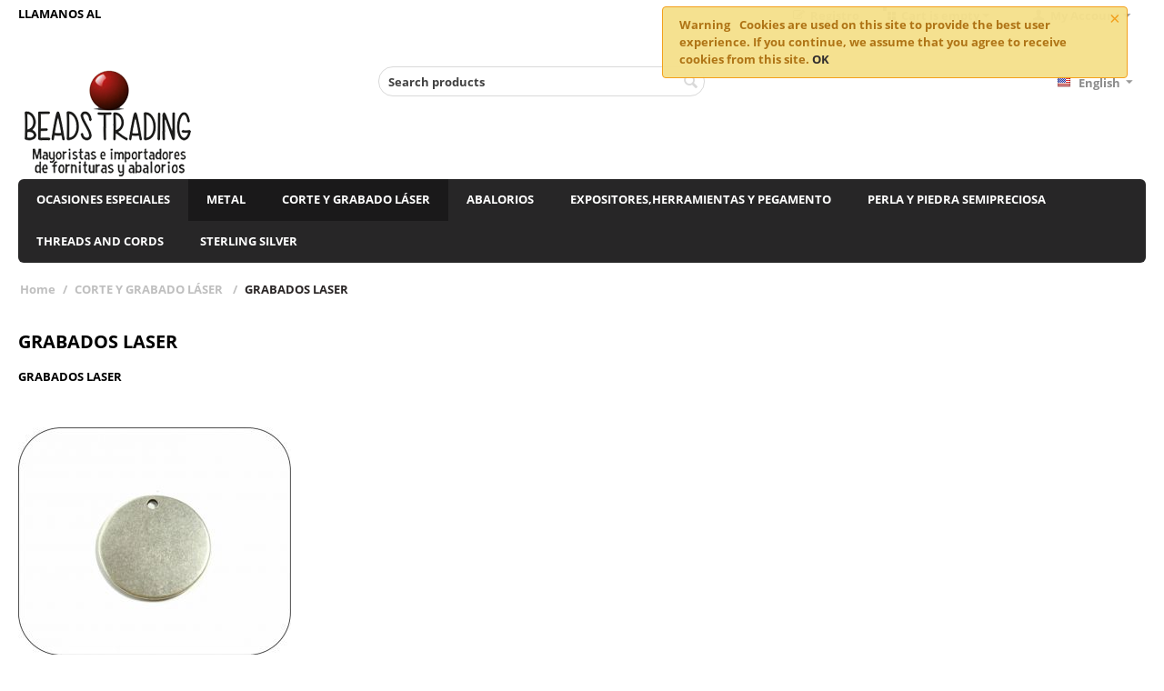

--- FILE ---
content_type: text/html; charset=utf-8
request_url: https://beadstrading.com/corte-y-grabado-laser-en/grabados-laser-en/
body_size: 12491
content:

<!DOCTYPE html>
<html lang="en" dir="ltr">
<head>
<title>CORTE Y GRABADO LÁSER :: GRABADOS LASER</title>

<base href="https://beadstrading.com/" />
<meta http-equiv="Content-Type" content="text/html; charset=utf-8" data-ca-mode="full" />
<meta name="viewport" content="width=device-width, initial-scale=1.0, maximum-scale=1.0, user-scalable=0" />
<meta name="description" content=" GRABADOS LASER" />

<meta name="keywords" content="" />

    <link rel="canonical" href="https://beadstrading.com/corte-y-grabado-laser-en/grabados-laser-en/" />


    <link rel="next" href="https://beadstrading.com/corte-y-grabado-laser-en/grabados-laser-en/page-2/" />

<link title="English" dir="ltr" type="text/html" rel="alternate" hreflang="en" href="https://beadstrading.com/corte-y-grabado-laser-en/grabados-laser-en/" />
<link title="Español" dir="ltr" type="text/html" rel="alternate" hreflang="es" href="https://beadstrading.com/corte-y-grabado-laser/grabados-laser-es/" />




<link href="https://beadstrading.com/images/logos/9/favicon.ico" rel="shortcut icon" type="image/png" />
<link type="text/css" rel="stylesheet" href="https://beadstrading.com/var/cache/misc/assets/design/themes/responsive/css/standalone.ff24b45ed1eeb0bc32c1951ea5266a641744989692.css" />
<script type="text/javascript" data-no-defer>
window.jsErrors = [];
window.onerror = function(errorMessage) {
    document.write('<div data-ca-debug="1" style="border: 2px solid red; margin: 2px;">' + errorMessage + '</div>');
};
</script>
<!--[if lt IE 9]><script src="https://cdnjs.cloudflare.com/ajax/libs/es5-shim/4.1.9/es5-shim.min.js"></script><![endif]-->

<script type="text/javascript" data-no-defer>
(function(i,s,o,g,r,a,m){
    i['GoogleAnalyticsObject']=r;
    i[r]=i[r]||function(){(i[r].q=i[r].q||[]).push(arguments)},i[r].l=1*new Date();
    a=s.createElement(o), m=s.getElementsByTagName(o)[0];
    a.async=1;
    a.src=g;
    m.parentNode.insertBefore(a,m)
})(window,document,'script','//www.google-analytics.com/analytics.js','ga');
ga('create', 'UA-27782112-1', 'auto');
ga('send', 'pageview', '/corte-y-grabado-laser-en/grabados-laser-en/');
</script>


</head>

<body>

<div class="ty-tygh  " id="tygh_container">

<div id="ajax_overlay" class="ty-ajax-overlay"></div>
<div id="ajax_loading_box" class="ty-ajax-loading-box"></div>

<div class="cm-notification-container notification-container">
    <div class="cm-notification-content notification-content alert-warning" data-ca-notification-key="477bb81a58bd20a449b4f6ed44512ce7">
        <button type="button" class="close cm-notification-close " data-dismiss="alert">&times;</button>
        <strong>Warning</strong>
        Cookies are used on this site to provide the best user experience. If you continue, we assume that you agree to receive cookies from this site. <span class="button button-wrap-left"><span class="button button-wrap-right"><a rel="nofollow" href="index.php?sl=en&amp;dispatch=categories.view&amp;category_id=183&amp;cookies_accepted=Y">OK</a></span></span>
    </div>
</div>

<div class="ty-helper-container" id="tygh_main_container">
    
         
        
<div class="tygh-top-panel clearfix">
    <div class="container-fluid  top-grid">
                    


    <div class="row-fluid ">                <div class="span8 top-links-grid" >
                <div class=" top-quick-links    ty-float-left">
        <div class="ty-wysiwyg-content" >LLAMANOS AL</div>
    </div>
        </div>
                    


                    <div class="span8 top-links-grid" >
                <div class="ty-dropdown-box  top-my-account ty-float-right">
        <div id="sw_dropdown_101" class="ty-dropdown-box__title cm-combination unlogged">
            
                                <a class="ty-account-info__title" href="https://beadstrading.com/index.php?dispatch=profiles.update">
        <i class="ty-icon-user"></i>&nbsp;
        <span class="ty-account-info__title-txt" >My Account</span>
        <i class="ty-icon-down-micro ty-account-info__user-arrow"></i>
    </a>

                        

        </div>
        <div id="dropdown_101" class="cm-popup-box ty-dropdown-box__content hidden">
            

<div id="account_info_101">
        <ul class="ty-account-info">
        
                        <li class="ty-account-info__item ty-dropdown-box__item"><a class="ty-account-info__a underlined" href="https://beadstrading.com/index.php?dispatch=orders.search" rel="nofollow">Orders</a></li>
                    
<li class="ty-account-info__item ty-dropdown-box__item"><a class="ty-account-info__a" href="https://beadstrading.com/index.php?dispatch=wishlist.view" rel="nofollow">Wish list</a></li>
    </ul>

            <div class="ty-account-info__orders updates-wrapper track-orders" id="track_orders_block_101">
            <form action="https://beadstrading.com/" method="POST" class="cm-ajax cm-post cm-ajax-full-render" name="track_order_quick">
                <input type="hidden" name="result_ids" value="track_orders_block_*" />
                <input type="hidden" name="return_url" value="index.php?sl=en&amp;dispatch=categories.view&amp;category_id=183" />

                <div class="ty-account-info__orders-txt">Track my order(s)</div>

                <div class="ty-account-info__orders-input ty-control-group ty-input-append">
                    <label for="track_order_item101" class="cm-required hidden">Track my order(s)</label>
                    <input type="text" size="20" class="ty-input-text cm-hint" id="track_order_item101" name="track_data" value="Order ID/Email" />
                    <button title="Go" class="ty-btn-go" type="submit"><i class="ty-btn-go__icon ty-icon-right-dir"></i></button>
<input type="hidden" name="dispatch" value="orders.track_request" />
                    
                </div>
            </form>
        <!--track_orders_block_101--></div>
    
    <div class="ty-account-info__buttons buttons-container">
                    <a href="https://beadstrading.com/index.php?dispatch=auth.login_form&amp;return_url=index.php%3Fsl%3Den%26dispatch%3Dcategories.view%26category_id%3D183"  data-ca-target-id="login_block101" class="cm-dialog-opener cm-dialog-auto-size ty-btn ty-btn__secondary" rel="nofollow">Sign in</a><a href="https://beadstrading.com/index.php?dispatch=profiles.add" rel="nofollow" class="ty-btn ty-btn__primary">Register</a>
                            <div  id="login_block101" class="hidden" title="Sign in">
                    <div class="ty-login-popup">
                        

        <form name="popup101_form" action="https://beadstrading.com/" method="post">
    <input type="hidden" name="return_url" value="index.php?sl=en&amp;dispatch=categories.view&amp;category_id=183" />
    <input type="hidden" name="redirect_url" value="index.php?sl=en&amp;dispatch=categories.view&amp;category_id=183" />

                <div class="ty-control-group">
            <label for="login_popup101" class="ty-login__filed-label ty-control-group__label cm-required cm-trim cm-email">Email</label>
            <input type="text" id="login_popup101" name="user_login" size="30" value="" class="ty-login__input cm-focus" />
        </div>

        <div class="ty-control-group ty-password-forgot">
            <label for="psw_popup101" class="ty-login__filed-label ty-control-group__label ty-password-forgot__label cm-required">Password</label><a href="https://beadstrading.com/index.php?dispatch=auth.recover_password" class="ty-password-forgot__a"  tabindex="5">Forgot your password?</a>
            <input type="password" id="psw_popup101" name="password" size="30" value="" class="ty-login__input" maxlength="32" />
        </div>

                    <div class="ty-login-reglink ty-center">
                <a class="ty-login-reglink__a" href="https://beadstrading.com/index.php?dispatch=profiles.add" rel="nofollow">Register for a new account</a>
            </div>
        
                
        <div class="captcha ty-control-group">
                    <label for="verification_answer_iv_697e691d17741" class="cm-required ty-captcha__label">Anti-bot validation</label>
                    <div class="cm-field-container">
                    <input class="ty-captcha__input cm-autocomplete-off" type="text" id="verification_answer_iv_697e691d17741" name="verification_answer" value= "" />
            <input type="hidden" name="verification_id" value= "iv_697e691d17741" />
                    <div class="ty-captcha__code">
                <img id="verification_image_iv_697e691d17741" class="ty-captcha__img" src="https://beadstrading.com/index.php?dispatch=image.captcha&amp;verification_id=iv_697e691d17741&amp;no_session=Y&amp;iv_697e691d17741=" alt="" onclick="this.src += '|1' ;"  width="250" height="60" />
                <i class="ty-icon-refresh ty-captcha__refresh" onclick="document.getElementById('verification_image_iv_697e691d17741').src += '|1';"></i>
            </div>
            </div><!-- close .cm-field-container  -->
                <div  class="ty-captcha__txt left">Type the characters you see in the picture below.</div>
    </div>


        
        
            <div class="buttons-container clearfix">
                <div class="ty-float-right">
                        
 
    <button  class="ty-btn__login ty-btn__secondary ty-btn" type="submit" name="dispatch[auth.login]" >Sign in</button>


                </div>
                <div class="ty-login__remember-me">
                    <label for="remember_me_popup101" class="ty-login__remember-me-label"><input class="checkbox" type="checkbox" name="remember_me" id="remember_me_popup101" value="Y" />Remember me</label>
                </div>
            </div>
        

    </form>


                    </div>
                </div>
                        </div>
<!--account_info_101--></div>

        </div>
    </div><div class=" top-cart-content ty-float-right">
        
    <div class="ty-dropdown-box" id="cart_status_106">
         <div id="sw_dropdown_106" class="ty-dropdown-box__title cm-combination">
        <a href="https://beadstrading.com/index.php?dispatch=checkout.cart">
            
                                    <i class="ty-minicart__icon ty-icon-basket empty"></i>
                    <span class="ty-minicart-title empty-cart ty-hand">Cart is empty</span>
                    <i class="ty-icon-down-micro"></i>
                            

        </a>
        </div>
        <div id="dropdown_106" class="cm-popup-box ty-dropdown-box__content hidden">
            
                <div class="cm-cart-content cm-cart-content-thumb cm-cart-content-delete">
                        <div class="ty-cart-items">
                                                            <div class="ty-cart-items__empty ty-center">Cart is empty</div>
                                                    </div>

                                                <div class="cm-cart-buttons ty-cart-content__buttons buttons-container hidden">
                            <div class="ty-float-left">
                                <a href="https://beadstrading.com/index.php?dispatch=checkout.cart" rel="nofollow" class="ty-btn ty-btn__secondary">View cart</a>
                            </div>
                                                    </div>
                        
                </div>
            

        </div>
    <!--cart_status_106--></div>



    </div><div class=" ty-float-right">
        	<div ><!-- class="ty-dropdown-box  top-my-account ty-float-right" -->
		<div class="ty-dropdown-box__title"><!--id="sw_dropdown_980"   -->
			<a class="ty-account-info__title" href="https://beadstrading.com/index.php?dispatch=profiles.add">
				<i class="ty-icon-live-edit"></i>&nbsp;
				<span class="ty-account-info__title-txt">Registro</span>
    	</a>                       
		</div> 
	</div>           

    </div>
        </div>
    </div>
</div>
</div>

<div class="tygh-header clearfix">
    <div class="container-fluid  header-grid">
                    


    <div class="row-fluid ">                <div class="span5 cart-content-grid" >
                <div class=" top-logo    ty-float-left">
        <div class="ty-logo-container">
    <a href="https://beadstrading.com/" title="">
        <img src="https://beadstrading.com/images/logos/9/logo-new.png" width="196" height="122" alt="" class="ty-logo-container__image" />
    </a>
</div>
    </div>
        </div>
                    


                    <div class="span11 " >
                <div class="row-fluid ">                <div class="span7 " >
                <div class="ty-search-block">
    <form action="https://beadstrading.com/" name="search_form" method="get">
        <input type="hidden" name="subcats" value="Y" />
        <input type="hidden" name="pcode_from_q" value="Y" />
        <input type="hidden" name="pshort" value="Y" />
        <input type="hidden" name="pfull" value="Y" />
        <input type="hidden" name="pname" value="Y" />
        <input type="hidden" name="pkeywords" value="Y" />
        <input type="hidden" name="search_performed" value="Y" />

        


        <input type="text" name="q" value="" id="search_input" title="Search products" class="ty-search-block__input cm-hint" /><button title="Search" class="ty-search-magnifier" type="submit"><i class="ty-icon-search"></i></button>
<input type="hidden" name="dispatch" value="products.search" />
        
    </form>
</div>
        </div>
                    


                


                


                    <div class="span9 " >
                <div class=" ty-float-right">
        <div id="languages_53">
                                            <div class="ty-select-wrapper">
        
    <a class="ty-select-block__a cm-combination" id="sw_select_en_wrap_language">
                    <i class="ty-select-block__a-flag ty-flag ty-flag-us cm-external-click" data-ca-external-click-id="sw_select_en_wrap_language" ></i>
                <span class="ty-select-block__a-item hidden-phone hidden-tablet">English</span>
        <i class="ty-select-block__arrow ty-icon-down-micro"></i>
    </a>

    <div id="select_en_wrap_language" class="ty-select-block cm-popup-box hidden">
        <ul class="cm-select-list ty-select-block__list ty-flags">
                            <li class="ty-select-block__list-item">
                    <a rel="nofollow" href="https://beadstrading.com/corte-y-grabado-laser-en/grabados-laser-en/" class="ty-select-block__list-a is-active " data-ca-country-code="us" data-ca-name="en">
                                            <i class="ty-flag ty-flag-us"></i>
                                        English                    </a>
                </li>
                            <li class="ty-select-block__list-item">
                    <a rel="nofollow" href="https://beadstrading.com/corte-y-grabado-laser/grabados-laser-es/" class="ty-select-block__list-a  " data-ca-country-code="es" data-ca-name="es">
                                            <i class="ty-flag ty-flag-es"></i>
                                        Español                    </a>
                </li>
                    </ul>
    </div>
</div>
    
<!--languages_53--></div>
    </div>
        </div>
    </div>
        </div>
    </div>                


    <div class="row-fluid ">                <div class="span16 " >
                <ul class="ty-menu__items cm-responsive-menu">
        
            <li class="ty-menu__item ty-menu__menu-btn visible-phone">
                <a class="ty-menu__item-link">
                    <i class="ty-icon-short-list"></i>
                    <span>Menu</span>
                </a>
            </li>

                                            
                        <li class="ty-menu__item cm-menu-item-responsive">
                                            <a class="ty-menu__item-toggle visible-phone cm-responsive-menu-toggle">
                            <i class="ty-menu__icon-open ty-icon-down-open"></i>
                            <i class="ty-menu__icon-hide ty-icon-up-open"></i>
                        </a>
                                        <a  href="https://beadstrading.com/ocasiones-especiales-en/" class="ty-menu__item-link">
                        OCASIONES ESPECIALES 
                    </a>
                
                                        
                        <div class="ty-menu__submenu">
                            <ul class="ty-menu__submenu-items ty-menu__submenu-items-simple cm-responsive-menu-submenu">
                                

                                                                                                        <li class="ty-menu__submenu-item">
                                        <a class="ty-menu__submenu-link"  href="https://beadstrading.com/ocasiones-especiales-en/exclusivo-dia-del-padre-en/">Exclusivo Día Del Padre </a>
                                    </li>
                                                                                                        <li class="ty-menu__submenu-item">
                                        <a class="ty-menu__submenu-link"  href="https://beadstrading.com/ocasiones-especiales-en/coleccion-dia-de-la-madre-en/">COLECCIÓN DIA DE LA MADRE </a>
                                    </li>
                                                                                                        <li class="ty-menu__submenu-item">
                                        <a class="ty-menu__submenu-link"  href="https://beadstrading.com/ocasiones-especiales-en/coleccion-comuniones-en/">COLECCIÓN COMUNIONES </a>
                                    </li>
                                                                                                        <li class="ty-menu__submenu-item">
                                        <a class="ty-menu__submenu-link"  href="https://beadstrading.com/ocasiones-especiales-en/coleccion-profesores-y-maestros-en/">COLECCIÓN PROFESORES Y MAESTROS </a>
                                    </li>
                                                                                                        <li class="ty-menu__submenu-item">
                                        <a class="ty-menu__submenu-link"  href="https://beadstrading.com/ocasiones-especiales-en/san-valentin-14-de-febrero-en/">SAN VALENTÍN 14 DE FEBRERO</a>
                                    </li>
                                                                                                        <li class="ty-menu__submenu-item">
                                        <a class="ty-menu__submenu-link"  href="https://beadstrading.com/ocasiones-especiales-en/coleccion-madrinas-y-padrinos-en/">COLECCIÓN MADRINAS Y PADRINOS</a>
                                    </li>
                                                                
                                

                            </ul>
                        </div>
                    
                            </li>
                                            
                        <li class="ty-menu__item cm-menu-item-responsive ty-menu__item-active">
                                            <a class="ty-menu__item-toggle visible-phone cm-responsive-menu-toggle">
                            <i class="ty-menu__icon-open ty-icon-down-open"></i>
                            <i class="ty-menu__icon-hide ty-icon-up-open"></i>
                        </a>
                                        <a  href="https://beadstrading.com/metal-en/" class="ty-menu__item-link">
                        METAL
                    </a>
                
                                        
                        <div class="ty-menu__submenu">
                            <ul class="ty-menu__submenu-items ty-menu__submenu-items-simple cm-responsive-menu-submenu">
                                

                                                                                                        <li class="ty-menu__submenu-item">
                                        <a class="ty-menu__submenu-link"  href="https://beadstrading.com/metal-en/aluminium-chains/">ALUMINIUM CHAINS</a>
                                    </li>
                                                                                                        <li class="ty-menu__submenu-item">
                                        <a class="ty-menu__submenu-link"  href="https://beadstrading.com/metal-en/findings/">FINDINGS</a>
                                    </li>
                                                                                                        <li class="ty-menu__submenu-item">
                                        <a class="ty-menu__submenu-link"  href="https://beadstrading.com/metal-en/fornituras-bano-plata-en/">FORNITURAS BAÑO PLATA </a>
                                    </li>
                                                                                                        <li class="ty-menu__submenu-item">
                                        <a class="ty-menu__submenu-link"  href="https://beadstrading.com/metal-en/steel/">STEEL</a>
                                    </li>
                                                                                                        <li class="ty-menu__submenu-item">
                                        <a class="ty-menu__submenu-link"  href="https://beadstrading.com/metal-en/sterling-silver/">STERLING SILVER</a>
                                    </li>
                                                                                                        <li class="ty-menu__submenu-item">
                                        <a class="ty-menu__submenu-link"  href="https://beadstrading.com/metal-en/zamak-silver-bath/">ZAMAK SILVER BATH</a>
                                    </li>
                                                                
                                

                            </ul>
                        </div>
                    
                            </li>
                                            
                        <li class="ty-menu__item cm-menu-item-responsive ty-menu__item-active">
                                            <a class="ty-menu__item-toggle visible-phone cm-responsive-menu-toggle">
                            <i class="ty-menu__icon-open ty-icon-down-open"></i>
                            <i class="ty-menu__icon-hide ty-icon-up-open"></i>
                        </a>
                                        <a  href="https://beadstrading.com/corte-y-grabado-laser-en/" class="ty-menu__item-link">
                        CORTE Y GRABADO LÁSER 
                    </a>
                
                                        
                        <div class="ty-menu__submenu">
                            <ul class="ty-menu__submenu-items ty-menu__submenu-items-simple cm-responsive-menu-submenu">
                                

                                                                                                        <li class="ty-menu__submenu-item ty-menu__submenu-item-active">
                                        <a class="ty-menu__submenu-link"  href="https://beadstrading.com/corte-y-grabado-laser-en/grabados-laser-en/">GRABADOS LASER</a>
                                    </li>
                                                                                                        <li class="ty-menu__submenu-item">
                                        <a class="ty-menu__submenu-link"  href="https://beadstrading.com/corte-y-grabado-laser-en/personalizados-plata-de-ley-925-en/">PERSONALIZADOS PLATA DE LEY 925</a>
                                    </li>
                                                                                                        <li class="ty-menu__submenu-item">
                                        <a class="ty-menu__submenu-link"  href="http://www.beadstrading.com/grabados-laser/muestras-de-grabado/">MUESTRAS DE GRABADOS</a>
                                    </li>
                                                                
                                

                            </ul>
                        </div>
                    
                            </li>
                                            
                        <li class="ty-menu__item cm-menu-item-responsive">
                                            <a class="ty-menu__item-toggle visible-phone cm-responsive-menu-toggle">
                            <i class="ty-menu__icon-open ty-icon-down-open"></i>
                            <i class="ty-menu__icon-hide ty-icon-up-open"></i>
                        </a>
                                        <a  href="https://beadstrading.com/abalorios-en/" class="ty-menu__item-link">
                        ABALORIOS
                    </a>
                
                                        
                        <div class="ty-menu__submenu">
                            <ul class="ty-menu__submenu-items ty-menu__submenu-items-simple cm-responsive-menu-submenu">
                                

                                                                                                        <li class="ty-menu__submenu-item">
                                        <a class="ty-menu__submenu-link"  href="https://beadstrading.com/abalorios-en/adornos-para-ropa-y-decoracion-en/">ADORNOS PARA ROPA Y DECORACIÓN </a>
                                    </li>
                                                                                                        <li class="ty-menu__submenu-item">
                                        <a class="ty-menu__submenu-link"  href="https://beadstrading.com/abalorios-en/bolas-strass-en/">BOLAS STRASS</a>
                                    </li>
                                                                                                        <li class="ty-menu__submenu-item">
                                        <a class="ty-menu__submenu-link"  href="https://beadstrading.com/abalorios-en/cabujones-en/">CABUJONES </a>
                                    </li>
                                                                                                        <li class="ty-menu__submenu-item">
                                        <a class="ty-menu__submenu-link"  href="https://beadstrading.com/abalorios-en/chupetero-silicona/">CHUPETERO SILICONA</a>
                                    </li>
                                                                                                        <li class="ty-menu__submenu-item">
                                        <a class="ty-menu__submenu-link"  href="https://beadstrading.com/abalorios-en/colgantes-hojas-naturales/">COLGANTES HOJAS NATURALES </a>
                                    </li>
                                                                                                        <li class="ty-menu__submenu-item">
                                        <a class="ty-menu__submenu-link"  href="https://beadstrading.com/abalorios-en/glass/">GLASS</a>
                                    </li>
                                                                                                        <li class="ty-menu__submenu-item">
                                        <a class="ty-menu__submenu-link"  href="https://beadstrading.com/abalorios-en/pompones-y-borlas-en/">POMPONES Y BORLAS</a>
                                    </li>
                                                                                                        <li class="ty-menu__submenu-item">
                                        <a class="ty-menu__submenu-link"  href="https://beadstrading.com/abalorios-en/strass-spacers/">STRASS SPACERS</a>
                                    </li>
                                                                                                        <li class="ty-menu__submenu-item">
                                        <a class="ty-menu__submenu-link"  href="https://beadstrading.com/abalorios-en/tachuelas-en/">TACHUELAS</a>
                                    </li>
                                                                                                        <li class="ty-menu__submenu-item">
                                        <a class="ty-menu__submenu-link"  href="https://beadstrading.com/abalorios-en/ojo-de-gato-imitacion-en/">Ojo de Gato Imitación</a>
                                    </li>
                                                                                                        <li class="ty-menu__submenu-item">
                                        <a class="ty-menu__submenu-link"  href="https://beadstrading.com/abalorios-en/ceramica-en/">CERÁMICA</a>
                                    </li>
                                                                                                        <li class="ty-menu__submenu-item">
                                        <a class="ty-menu__submenu-link"  href="https://beadstrading.com/abalorios-en/donuts-resina-en/">DONUTS RESINA</a>
                                    </li>
                                                                                                        <li class="ty-menu__submenu-item">
                                        <a class="ty-menu__submenu-link"  href="https://beadstrading.com/abalorios-en/fimo-figures/">FIMO FIGURES</a>
                                    </li>
                                                                                                        <li class="ty-menu__submenu-item">
                                        <a class="ty-menu__submenu-link"  href="https://beadstrading.com/abalorios-en/resin-flowers/">RESIN FLOWERS</a>
                                    </li>
                                                                                                        <li class="ty-menu__submenu-item">
                                        <a class="ty-menu__submenu-link"  href="https://beadstrading.com/abalorios-en/plastic-pearl-big-hollow/">PLASTIC PEARL BIG HOLLOW</a>
                                    </li>
                                                                                                        <li class="ty-menu__submenu-item">
                                        <a class="ty-menu__submenu-link"  href="https://beadstrading.com/abalorios-en/plastic-pearl-faceted/">PLASTIC PEARL FACETED</a>
                                    </li>
                                                                                                        <li class="ty-menu__submenu-item">
                                        <a class="ty-menu__submenu-link"  href="https://beadstrading.com/abalorios-en/seed-beads-small-tubes/">SEED BEADS, SMALL TUBES</a>
                                    </li>
                                                                
                                

                            </ul>
                        </div>
                    
                            </li>
                                            
                        <li class="ty-menu__item cm-menu-item-responsive">
                                            <a class="ty-menu__item-toggle visible-phone cm-responsive-menu-toggle">
                            <i class="ty-menu__icon-open ty-icon-down-open"></i>
                            <i class="ty-menu__icon-hide ty-icon-up-open"></i>
                        </a>
                                        <a  href="https://beadstrading.com/expositores-herramientas-y-pegamento-en/" class="ty-menu__item-link">
                        EXPOSITORES,HERRAMIENTAS Y PEGAMENTO
                    </a>
                
                                        
                        <div class="ty-menu__submenu">
                            <ul class="ty-menu__submenu-items ty-menu__submenu-items-simple cm-responsive-menu-submenu">
                                

                                                                                                        <li class="ty-menu__submenu-item">
                                        <a class="ty-menu__submenu-link"  href="https://beadstrading.com/expositores-herramientas-y-pegamento-en/expositores-y-cajas-en/">Expositores y Cajas</a>
                                    </li>
                                                                                                        <li class="ty-menu__submenu-item">
                                        <a class="ty-menu__submenu-link"  href="https://beadstrading.com/expositores-herramientas-y-pegamento-en/pegamento-en/">PEGAMENTO</a>
                                    </li>
                                                                
                                

                            </ul>
                        </div>
                    
                            </li>
                                            
                        <li class="ty-menu__item cm-menu-item-responsive">
                                            <a class="ty-menu__item-toggle visible-phone cm-responsive-menu-toggle">
                            <i class="ty-menu__icon-open ty-icon-down-open"></i>
                            <i class="ty-menu__icon-hide ty-icon-up-open"></i>
                        </a>
                                        <a  href="https://beadstrading.com/perla-y-piedra-semipreciosa-en/" class="ty-menu__item-link">
                        PERLA Y PIEDRA SEMIPRECIOSA
                    </a>
                
                                        
                        <div class="ty-menu__submenu">
                            <ul class="ty-menu__submenu-items ty-menu__submenu-items-simple cm-responsive-menu-submenu">
                                

                                                                                                        <li class="ty-menu__submenu-item">
                                        <a class="ty-menu__submenu-link"  href="https://beadstrading.com/perla-y-piedra-semipreciosa-en/glass-pearls/">GLASS PEARLS</a>
                                    </li>
                                                                                                        <li class="ty-menu__submenu-item">
                                        <a class="ty-menu__submenu-link"  href="https://beadstrading.com/perla-y-piedra-semipreciosa-en/perlas-de-rio/">PERLAS DE RIO</a>
                                    </li>
                                                                                                        <li class="ty-menu__submenu-item">
                                        <a class="ty-menu__submenu-link"  href="https://beadstrading.com/perla-y-piedra-semipreciosa-en/perlas-nacar/">PERLAS NACAR</a>
                                    </li>
                                                                                                        <li class="ty-menu__submenu-item">
                                        <a class="ty-menu__submenu-link"  href="https://beadstrading.com/perla-y-piedra-semipreciosa-en/piedra-natural-en/">PIEDRA NATURAL</a>
                                    </li>
                                                                
                                

                            </ul>
                        </div>
                    
                            </li>
                                            
                        <li class="ty-menu__item cm-menu-item-responsive">
                                            <a class="ty-menu__item-toggle visible-phone cm-responsive-menu-toggle">
                            <i class="ty-menu__icon-open ty-icon-down-open"></i>
                            <i class="ty-menu__icon-hide ty-icon-up-open"></i>
                        </a>
                                        <a  href="https://beadstrading.com/threads-and-cords/" class="ty-menu__item-link">
                        THREADS AND CORDS
                    </a>
                
                                        
                        <div class="ty-menu__submenu">
                            <ul class="ty-menu__submenu-items ty-menu__submenu-items-simple cm-responsive-menu-submenu">
                                

                                                                                                        <li class="ty-menu__submenu-item">
                                        <a class="ty-menu__submenu-link"  href="https://beadstrading.com/threads-and-cords/cordon-malla-nylon-en/">CORDÓN MALLA NYLON</a>
                                    </li>
                                                                                                        <li class="ty-menu__submenu-item">
                                        <a class="ty-menu__submenu-link"  href="https://beadstrading.com/threads-and-cords/leather/">LEATHER</a>
                                    </li>
                                                                                                        <li class="ty-menu__submenu-item">
                                        <a class="ty-menu__submenu-link"  href="https://beadstrading.com/threads-and-cords/fishing-thread/">FISHING THREAD</a>
                                    </li>
                                                                                                        <li class="ty-menu__submenu-item">
                                        <a class="ty-menu__submenu-link"  href="https://beadstrading.com/threads-and-cords/waxed-cord/">WAXED CORD</a>
                                    </li>
                                                                                                        <li class="ty-menu__submenu-item">
                                        <a class="ty-menu__submenu-link"  href="https://beadstrading.com/threads-and-cords/wire-steel/">WIRE STEEL</a>
                                    </li>
                                                                                                        <li class="ty-menu__submenu-item">
                                        <a class="ty-menu__submenu-link"  href="https://beadstrading.com/threads-and-cords/malleable-wire/">MALLEABLE WIRE</a>
                                    </li>
                                                                                                        <li class="ty-menu__submenu-item">
                                        <a class="ty-menu__submenu-link"  href="https://beadstrading.com/threads-and-cords/aluminium/">ALUMINIUM</a>
                                    </li>
                                                                                                        <li class="ty-menu__submenu-item">
                                        <a class="ty-menu__submenu-link"  href="https://beadstrading.com/threads-and-cords/elastic-silicone/">ELASTIC SILICONE</a>
                                    </li>
                                                                                                        <li class="ty-menu__submenu-item">
                                        <a class="ty-menu__submenu-link"  href="https://beadstrading.com/threads-and-cords/elastic-thread/">ELASTIC THREAD</a>
                                    </li>
                                                                                                        <li class="ty-menu__submenu-item">
                                        <a class="ty-menu__submenu-link"  href="https://beadstrading.com/threads-and-cords/rubber-cord/">RUBBER CORD</a>
                                    </li>
                                                                                                        <li class="ty-menu__submenu-item">
                                        <a class="ty-menu__submenu-link"  href="https://beadstrading.com/threads-and-cords/caucho-ecologico-macizo-3mm-en/">CAUCHO ECOLÓGICO MACIZO 3MM</a>
                                    </li>
                                                                                                        <li class="ty-menu__submenu-item">
                                        <a class="ty-menu__submenu-link"  href="https://beadstrading.com/threads-and-cords/cordon-caucho-ecologico-maziso-5mm-en/">CORDÓN CAUCHO ECOLÓGICO MAZISO 5MM</a>
                                    </li>
                                                                                                        <li class="ty-menu__submenu-item">
                                        <a class="ty-menu__submenu-link"  href="https://beadstrading.com/threads-and-cords/silk-cord/">SILK CORD</a>
                                    </li>
                                                                                                        <li class="ty-menu__submenu-item">
                                        <a class="ty-menu__submenu-link"  href="https://beadstrading.com/threads-and-cords/cordon-seda-torzado-7mm-en/">CORDÓN SEDA TORZADO 7MM</a>
                                    </li>
                                                                                                        <li class="ty-menu__submenu-item">
                                        <a class="ty-menu__submenu-link"  href="https://beadstrading.com/threads-and-cords/plain-suede/">PLAIN SUEDE</a>
                                    </li>
                                                                                                        <li class="ty-menu__submenu-item">
                                        <a class="ty-menu__submenu-link"  href="https://beadstrading.com/threads-and-cords/ante-3x2mm-en/">ANTE 3x2MM</a>
                                    </li>
                                                                                                        <li class="ty-menu__submenu-item">
                                        <a class="ty-menu__submenu-link"  href="https://beadstrading.com/threads-and-cords/macrame-strips-w-seed-beads/">MACRAME STRIPS W/SEED BEADS</a>
                                    </li>
                                                                                                        <li class="ty-menu__submenu-item">
                                        <a class="ty-menu__submenu-link"  href="https://beadstrading.com/threads-and-cords/cordones-algodon-etnicos-en/">CORDONES ALGODON ÉTNICOS</a>
                                    </li>
                                                                                                        <li class="ty-menu__submenu-item">
                                        <a class="ty-menu__submenu-link"  href="https://beadstrading.com/threads-and-cords/cordon-elastico/">CORDÓN ELASTICO</a>
                                    </li>
                                                                                                        <li class="ty-menu__submenu-item">
                                        <a class="ty-menu__submenu-link"  href="https://beadstrading.com/threads-and-cords/cordon-algodon-en/">CORDÓN ALGODÓN </a>
                                    </li>
                                                                                                        <li class="ty-menu__submenu-item">
                                        <a class="ty-menu__submenu-link"  href="https://beadstrading.com/threads-and-cords/cuerda-escalada-10-mm-en/">Cuerda Escalada 10 mm</a>
                                    </li>
                                                                
                                

                            </ul>
                        </div>
                    
                            </li>
                                            
                        <li class="ty-menu__item cm-menu-item-responsive">
                                            <a class="ty-menu__item-toggle visible-phone cm-responsive-menu-toggle">
                            <i class="ty-menu__icon-open ty-icon-down-open"></i>
                            <i class="ty-menu__icon-hide ty-icon-up-open"></i>
                        </a>
                                        <a  href="https://beadstrading.com/metal-en/sterling-silver/" class="ty-menu__item-link">
                        STERLING SILVER
                    </a>
                
                                        
                        <div class="ty-menu__submenu">
                            <ul class="ty-menu__submenu-items ty-menu__submenu-items-simple cm-responsive-menu-submenu">
                                

                                                                                                        <li class="ty-menu__submenu-item">
                                        <a class="ty-menu__submenu-link"  href="https://beadstrading.com/metal-en/sterling-silver/chapas-para-grabar-plata-de-ley-925-en/">Chapas para Grabar Plata de Ley 925</a>
                                    </li>
                                                                                                        <li class="ty-menu__submenu-item">
                                        <a class="ty-menu__submenu-link"  href="https://beadstrading.com/metal-en/sterling-silver/clasps/">CLASPS</a>
                                    </li>
                                                                                                        <li class="ty-menu__submenu-item">
                                        <a class="ty-menu__submenu-link"  href="https://beadstrading.com/metal-en/sterling-silver/colgantes/">COLGANTES</a>
                                    </li>
                                                                                                        <li class="ty-menu__submenu-item">
                                        <a class="ty-menu__submenu-link"  href="https://beadstrading.com/metal-en/sterling-silver/conectores-plata-de-ley-en/">Conectores Plata de Ley</a>
                                    </li>
                                                                                                        <li class="ty-menu__submenu-item">
                                        <a class="ty-menu__submenu-link"  href="https://beadstrading.com/metal-en/sterling-silver/earring-bases/">EARRING BASES</a>
                                    </li>
                                                                                                        <li class="ty-menu__submenu-item">
                                        <a class="ty-menu__submenu-link"  href="https://beadstrading.com/metal-en/sterling-silver/end-caps/">END CAPS</a>
                                    </li>
                                                                                                        <li class="ty-menu__submenu-item">
                                        <a class="ty-menu__submenu-link"  href="https://beadstrading.com/metal-en/sterling-silver/headpins/">HEADPINS</a>
                                    </li>
                                                                                                        <li class="ty-menu__submenu-item">
                                        <a class="ty-menu__submenu-link"  href="https://beadstrading.com/metal-en/sterling-silver/jumprings/">JUMPRINGS</a>
                                    </li>
                                                                                                        <li class="ty-menu__submenu-item">
                                        <a class="ty-menu__submenu-link"  href="https://beadstrading.com/metal-en/sterling-silver/others/">OTHERS</a>
                                    </li>
                                                                                                        <li class="ty-menu__submenu-item">
                                        <a class="ty-menu__submenu-link"  href="https://beadstrading.com/metal-en/sterling-silver/rounds/">ROUNDS</a>
                                    </li>
                                                                                                        <li class="ty-menu__submenu-item">
                                        <a class="ty-menu__submenu-link"  href="https://beadstrading.com/metal-en/sterling-silver/anillos/">ANILLOS</a>
                                    </li>
                                                                
                                

                            </ul>
                        </div>
                    
                            </li>
        
        

    </ul>
        </div>
    </div>
</div>
</div>

<div class="tygh-content clearfix">
    <div class="container-fluid  content-grid">
                    


    <div class="row-fluid ">                <div class="span16 breadcrumbs-grid" >
                <div id="breadcrumbs_26">

    <div class="ty-breadcrumbs clearfix">
        <a href="https://beadstrading.com/" class="ty-breadcrumbs__a">Home</a><span class="ty-breadcrumbs__slash">/</span><a href="https://beadstrading.com/corte-y-grabado-laser-en/" class="ty-breadcrumbs__a">CORTE Y GRABADO LÁSER </a><span class="ty-breadcrumbs__slash">/</span><span class="ty-breadcrumbs__current">GRABADOS LASER</span>
    </div>
<!--breadcrumbs_26--></div><div class="ty-horizontal-product-filters ty-selected-product-filters cm-product-filters cm-horizontal-filters" id="selected_filters_62">
<div class="ty-product-filters__wrapper">

    
</div>
<!--selected_filters_62--></div>
        </div>
    </div>                


    <div class="row-fluid ">                <div class="span16 main-content-grid" >
                <div class="ty-mainbox-container clearfix">
                    
                <h1 class="ty-mainbox-title">
                    
                                            <span >GRABADOS LASER</span>
                                        

                </h1>
            

                <div class="ty-mainbox-body">
<div id="category_products_19">

    <div class="ty-wysiwyg-content ty-mb-s" ><p>
	GRABADOS LASER</p>
</div>

    
    
    <ul class="subcategories clearfix">
                                        <li class="ty-subcategories__item">
                    <a href="https://beadstrading.com/corte-y-grabado-laser-en/grabados-laser-en/piezas-para-grabar-en/">
                                            <img class="ty-pict  ty-subcategories-img  "    src="https://beadstrading.com/images/thumbnails/300/300/detailed/9/piezas_para_grabar.jpg" alt="piezas para grabar" title="piezas para grabar"  />

                                        <span >PIEZAS PARA GRABAR</span>
                    </a>
                </li>
                            </ul>

    
    

    <!-- Inline script moved to the bottom of the page -->
    

            
    <div class="ty-pagination-container cm-pagination-container" id="pagination_contents">

    
    
            <div><a data-ca-scroll=".cm-pagination-container" href="" data-ca-page="" data-ca-target-id="pagination_contents" class="hidden"></a></div>
    
    
        
            <div class="ty-sort-container">
    

    
<div class="ty-sort-container__views-icons">
                <a class="ty-sort-container__views-a cm-ajax active" data-ca-target-id="pagination_contents" href="https://beadstrading.com/corte-y-grabado-laser-en/grabados-laser-en/?sort_by=timestamp&amp;sort_order=asc&amp;layout=products_multicolumns" rel="nofollow">
    <i class="ty-icon-products-multicolumns"></i>
</a>
                <a class="ty-sort-container__views-a cm-ajax " data-ca-target-id="pagination_contents" href="https://beadstrading.com/corte-y-grabado-laser-en/grabados-laser-en/?sort_by=timestamp&amp;sort_order=desc&amp;layout=products_without_options" rel="nofollow">
    <i class="ty-icon-products-without-options"></i>
</a>
                <a class="ty-sort-container__views-a cm-ajax " data-ca-target-id="pagination_contents" href="https://beadstrading.com/corte-y-grabado-laser-en/grabados-laser-en/?sort_by=timestamp&amp;sort_order=desc&amp;layout=short_list" rel="nofollow">
    <i class="ty-icon-short-list"></i>
</a>
</div>

    <div class="ty-sort-dropdown">
    <a id="sw_elm_sort_fields" class="ty-sort-dropdown__wrapper cm-combination">Newest Items First<i class="ty-sort-dropdown__icon ty-icon-down-micro"></i></a>
    <ul id="elm_sort_fields" class="ty-sort-dropdown__content cm-popup-box hidden">
                                                                                                                                                                                                                                                                                                                                                                                                                                                                                                                                                                                                                                                                                                                                                                                                                                                                                                                                                                                                                                <li class="sort-by-product-asc ty-sort-dropdown__content-item">
                        <a class="cm-ajax ty-sort-dropdown__content-item-a" data-ca-target-id="pagination_contents" href="https://beadstrading.com/corte-y-grabado-laser-en/grabados-laser-en/?sort_by=product&amp;sort_order=asc" rel="nofollow">Sort Alphabetically: A to Z</a>
                    </li>
                                                                                                                                                <li class="sort-by-product-desc ty-sort-dropdown__content-item">
                        <a class="cm-ajax ty-sort-dropdown__content-item-a" data-ca-target-id="pagination_contents" href="https://beadstrading.com/corte-y-grabado-laser-en/grabados-laser-en/?sort_by=product&amp;sort_order=desc" rel="nofollow">Sort Alphabetically: Z to A</a>
                    </li>
                                                                                                                                                                                                                                                <li class="sort-by-price-asc ty-sort-dropdown__content-item">
                        <a class="cm-ajax ty-sort-dropdown__content-item-a" data-ca-target-id="pagination_contents" href="https://beadstrading.com/corte-y-grabado-laser-en/grabados-laser-en/?sort_by=price&amp;sort_order=asc" rel="nofollow">Sort by Price: Low to High</a>
                    </li>
                                                                                                                                                <li class="sort-by-price-desc ty-sort-dropdown__content-item">
                        <a class="cm-ajax ty-sort-dropdown__content-item-a" data-ca-target-id="pagination_contents" href="https://beadstrading.com/corte-y-grabado-laser-en/grabados-laser-en/?sort_by=price&amp;sort_order=desc" rel="nofollow">Sort by Price: High to Low</a>
                    </li>
                                                                                                                                                                                                                                                                                                                                                        <li class="sort-by-popularity-desc ty-sort-dropdown__content-item">
                        <a class="cm-ajax ty-sort-dropdown__content-item-a" data-ca-target-id="pagination_contents" href="https://beadstrading.com/corte-y-grabado-laser-en/grabados-laser-en/?sort_by=popularity&amp;sort_order=desc" rel="nofollow">Sort by Popularity</a>
                    </li>
                                                                                                                                                                                                                                                                                                                                                                                                                                                                                                                                                                                                                                                                                            </ul>
</div>


<div class="ty-sort-dropdown">
<a id="sw_elm_pagination_steps" class="ty-sort-dropdown__wrapper cm-combination">24 Per Page<i class="ty-sort-dropdown__icon ty-icon-down-micro"></i></a>
    <ul id="elm_pagination_steps" class="ty-sort-dropdown__content cm-popup-box hidden">
                            <li class="ty-sort-dropdown__content-item">
                <a class="cm-ajax ty-sort-dropdown__content-item-a" href="https://beadstrading.com/corte-y-grabado-laser-en/grabados-laser-en/?items_per_page=16" data-ca-target-id="pagination_contents" rel="nofollow">16 Per Page</a>
            </li>
                                                    <li class="ty-sort-dropdown__content-item">
                <a class="cm-ajax ty-sort-dropdown__content-item-a" href="https://beadstrading.com/corte-y-grabado-laser-en/grabados-laser-en/?items_per_page=32" data-ca-target-id="pagination_contents" rel="nofollow">32 Per Page</a>
            </li>
                                    <li class="ty-sort-dropdown__content-item">
                <a class="cm-ajax ty-sort-dropdown__content-item-a" href="https://beadstrading.com/corte-y-grabado-laser-en/grabados-laser-en/?items_per_page=64" data-ca-target-id="pagination_contents" rel="nofollow">64 Per Page</a>
            </li>
                                    <li class="ty-sort-dropdown__content-item">
                <a class="cm-ajax ty-sort-dropdown__content-item-a" href="https://beadstrading.com/corte-y-grabado-laser-en/grabados-laser-en/?items_per_page=128" data-ca-target-id="pagination_contents" rel="nofollow">128 Per Page</a>
            </li>
                    </ul>
</div>
</div>
    
            
    
    
    
    
    <!-- Inline script moved to the bottom of the page -->

        <div class="grid-list">
        <div class="ty-column4">    
    
    





























<div class="ty-grid-list__item ty-quick-view-button__wrapper"><form action="https://beadstrading.com/" method="post" name="product_form_5862" enctype="multipart/form-data" class="cm-disable-empty-files  cm-ajax cm-ajax-full-render cm-ajax-status-middle ">
<input type="hidden" name="result_ids" value="cart_status*,wish_list*,checkout*,account_info*" />
<input type="hidden" name="redirect_url" value="index.php?sl=en&amp;dispatch=categories.view&amp;category_id=183" />
<input type="hidden" name="product_data[5862][product_id]" value="5862" />
<div class="ty-grid-list__image">


        <a href="https://beadstrading.com/chapa-de-llavero-zamak-bano-plata-lisa-para-grabar-33-x-26-mm-x-5-unds-clone-clone-clone-clone.html">
        <img class="ty-pict    "  id="det_img_5862"  src="https://beadstrading.com/images/thumbnails/500/400/detailed/10/1130687.JPG" alt="" title=""  />

    </a>

    </div><div class="ty-grid-list__item-name">
            <a href="https://beadstrading.com/chapa-de-llavero-zamak-bano-plata-lisa-para-grabar-33-x-26-mm-x-5-unds-clone-clone-clone-clone.html" class="product-title" title="Chapa de llavero zamak baño plata lisa para grabar 33 x 26 mm x 5 unds [CLONE] [CLONE] [CLONE] [CLONE]" >Chapa de llavero zamak baño plata lisa pa...</a>    

</div><div class="ty-grid-list__price ">    <span class="cm-reload-5862 ty-price-update" id="price_update_5862">
        <input type="hidden" name="appearance[show_price_values]" value="" />
        <input type="hidden" name="appearance[show_price]" value="1" />
                    <span class="ty-price">[Sign in to view price]</span>
            <!--price_update_5862--></span>
        </div><div class="grid-list__rating">    
    

</div><div class="ty-grid-list__control"></div>
</form>
</div></div><div class="ty-column4">    
    
    





























<div class="ty-grid-list__item ty-quick-view-button__wrapper"><form action="https://beadstrading.com/" method="post" name="product_form_5861" enctype="multipart/form-data" class="cm-disable-empty-files  cm-ajax cm-ajax-full-render cm-ajax-status-middle ">
<input type="hidden" name="result_ids" value="cart_status*,wish_list*,checkout*,account_info*" />
<input type="hidden" name="redirect_url" value="index.php?sl=en&amp;dispatch=categories.view&amp;category_id=183" />
<input type="hidden" name="product_data[5861][product_id]" value="5861" />
<div class="ty-grid-list__image">


        <a href="https://beadstrading.com/chapa-de-llavero-zamak-bano-plata-lisa-para-grabar-33-x-26-mm-x-5-unds-clone-clone-clone.html">
        <img class="ty-pict    "  id="det_img_5861"  src="https://beadstrading.com/images/thumbnails/500/400/detailed/10/0184687.JPG" alt="" title=""  />

    </a>

    </div><div class="ty-grid-list__item-name">
            <a href="https://beadstrading.com/chapa-de-llavero-zamak-bano-plata-lisa-para-grabar-33-x-26-mm-x-5-unds-clone-clone-clone.html" class="product-title" title="Chapa de llavero zamak baño plata lisa para grabar 33 x 26 mm x 5 unds [CLONE] [CLONE] [CLONE]" >Chapa de llavero zamak baño plata lisa pa...</a>    

</div><div class="ty-grid-list__price ">    <span class="cm-reload-5861 ty-price-update" id="price_update_5861">
        <input type="hidden" name="appearance[show_price_values]" value="" />
        <input type="hidden" name="appearance[show_price]" value="1" />
                    <span class="ty-price">[Sign in to view price]</span>
            <!--price_update_5861--></span>
        </div><div class="grid-list__rating">    
    

</div><div class="ty-grid-list__control"></div>
</form>
</div></div><div class="ty-column4">    
    
    





























<div class="ty-grid-list__item ty-quick-view-button__wrapper"><form action="https://beadstrading.com/" method="post" name="product_form_5860" enctype="multipart/form-data" class="cm-disable-empty-files  cm-ajax cm-ajax-full-render cm-ajax-status-middle ">
<input type="hidden" name="result_ids" value="cart_status*,wish_list*,checkout*,account_info*" />
<input type="hidden" name="redirect_url" value="index.php?sl=en&amp;dispatch=categories.view&amp;category_id=183" />
<input type="hidden" name="product_data[5860][product_id]" value="5860" />
<div class="ty-grid-list__image">


        <a href="https://beadstrading.com/chapa-de-llavero-zamak-bano-plata-lisa-para-grabar-33-x-26-mm-x-5-unds-clone-clone.html">
        <img class="ty-pict    "  id="det_img_5860"  src="https://beadstrading.com/images/thumbnails/500/400/detailed/10/0140787.JPG" alt="" title=""  />

    </a>

    </div><div class="ty-grid-list__item-name">
            <a href="https://beadstrading.com/chapa-de-llavero-zamak-bano-plata-lisa-para-grabar-33-x-26-mm-x-5-unds-clone-clone.html" class="product-title" title="Chapa de llavero zamak baño plata lisa para grabar 33 x 26 mm x 5 unds [CLONE] [CLONE]" >Chapa de llavero zamak baño plata lisa pa...</a>    

</div><div class="ty-grid-list__price ">    <span class="cm-reload-5860 ty-price-update" id="price_update_5860">
        <input type="hidden" name="appearance[show_price_values]" value="" />
        <input type="hidden" name="appearance[show_price]" value="1" />
                    <span class="ty-price">[Sign in to view price]</span>
            <!--price_update_5860--></span>
        </div><div class="grid-list__rating">    
    

</div><div class="ty-grid-list__control"></div>
</form>
</div></div><div class="ty-column4">    
    
    





























<div class="ty-grid-list__item ty-quick-view-button__wrapper"><form action="https://beadstrading.com/" method="post" name="product_form_5859" enctype="multipart/form-data" class="cm-disable-empty-files  cm-ajax cm-ajax-full-render cm-ajax-status-middle ">
<input type="hidden" name="result_ids" value="cart_status*,wish_list*,checkout*,account_info*" />
<input type="hidden" name="redirect_url" value="index.php?sl=en&amp;dispatch=categories.view&amp;category_id=183" />
<input type="hidden" name="product_data[5859][product_id]" value="5859" />
<div class="ty-grid-list__image">


        <a href="https://beadstrading.com/chapa-de-llavero-zamak-bano-plata-lisa-para-grabar-33-x-26-mm-x-5-unds-clone.html">
        <img class="ty-pict    "  id="det_img_5859"  src="https://beadstrading.com/images/thumbnails/500/400/detailed/10/0120787.JPG" alt="" title=""  />

    </a>

    </div><div class="ty-grid-list__item-name">
            <a href="https://beadstrading.com/chapa-de-llavero-zamak-bano-plata-lisa-para-grabar-33-x-26-mm-x-5-unds-clone.html" class="product-title" title="Chapa de llavero zamak baño plata lisa para grabar 33 x 26 mm x 5 unds [CLONE]" >Chapa de llavero zamak baño plata lisa pa...</a>    

</div><div class="ty-grid-list__price ">    <span class="cm-reload-5859 ty-price-update" id="price_update_5859">
        <input type="hidden" name="appearance[show_price_values]" value="" />
        <input type="hidden" name="appearance[show_price]" value="1" />
                    <span class="ty-price">[Sign in to view price]</span>
            <!--price_update_5859--></span>
        </div><div class="grid-list__rating">    
    

</div><div class="ty-grid-list__control"></div>
</form>
</div></div><div class="ty-column4">    
    
    





























<div class="ty-grid-list__item ty-quick-view-button__wrapper"><form action="https://beadstrading.com/" method="post" name="product_form_5858" enctype="multipart/form-data" class="cm-disable-empty-files  cm-ajax cm-ajax-full-render cm-ajax-status-middle ">
<input type="hidden" name="result_ids" value="cart_status*,wish_list*,checkout*,account_info*" />
<input type="hidden" name="redirect_url" value="index.php?sl=en&amp;dispatch=categories.view&amp;category_id=183" />
<input type="hidden" name="product_data[5858][product_id]" value="5858" />
<div class="ty-grid-list__image">


        <a href="https://beadstrading.com/chapa-de-llavero-zamak-bano-plata-lisa-para-grabar-33-x-26-mm-x-5-unds.html">
        <img class="ty-pict    "  id="det_img_5858"  src="https://beadstrading.com/images/thumbnails/500/400/detailed/10/IMG_8758.JPG" alt="" title=""  />

    </a>

    </div><div class="ty-grid-list__item-name">
            <a href="https://beadstrading.com/chapa-de-llavero-zamak-bano-plata-lisa-para-grabar-33-x-26-mm-x-5-unds.html" class="product-title" title="Chapa de llavero zamak baño plata lisa para grabar 33 x 26 mm x 5 unds" >Chapa de llavero zamak baño plata lisa pa...</a>    

</div><div class="ty-grid-list__price ">    <span class="cm-reload-5858 ty-price-update" id="price_update_5858">
        <input type="hidden" name="appearance[show_price_values]" value="" />
        <input type="hidden" name="appearance[show_price]" value="1" />
                    <span class="ty-price">[Sign in to view price]</span>
            <!--price_update_5858--></span>
        </div><div class="grid-list__rating">    
    

</div><div class="ty-grid-list__control"></div>
</form>
</div></div><div class="ty-column4">    
    
    





























<div class="ty-grid-list__item ty-quick-view-button__wrapper"><form action="https://beadstrading.com/" method="post" name="product_form_5709" enctype="multipart/form-data" class="cm-disable-empty-files  cm-ajax cm-ajax-full-render cm-ajax-status-middle ">
<input type="hidden" name="result_ids" value="cart_status*,wish_list*,checkout*,account_info*" />
<input type="hidden" name="redirect_url" value="index.php?sl=en&amp;dispatch=categories.view&amp;category_id=183" />
<input type="hidden" name="product_data[5709][product_id]" value="5709" />
<div class="ty-grid-list__image">


        <a href="https://beadstrading.com/chapa-lisa-cuadrada-29x27mm-huecos-de-5mm-x-10-unds-clone-clone-clone-clone-clone-clone-clone-clone.html">
        <img class="ty-pict    "  id="det_img_5709"  src="https://beadstrading.com/images/thumbnails/500/400/detailed/9/TBD_9104.jpg" alt="" title=""  />

    </a>

    </div><div class="ty-grid-list__item-name">
            <a href="https://beadstrading.com/chapa-lisa-cuadrada-29x27mm-huecos-de-5mm-x-10-unds-clone-clone-clone-clone-clone-clone-clone-clone.html" class="product-title" title="chapa lisa cuadrada 29x27mm huecos de 5mm x 10 unds [CLONE] [CLONE] [CLONE] [CLONE] [CLONE] [CLONE] [CLONE] [CLONE]" >chapa lisa cuadrada 29x27mm huecos de 5mm...</a>    

</div><div class="ty-grid-list__price ">    <span class="cm-reload-5709 ty-price-update" id="price_update_5709">
        <input type="hidden" name="appearance[show_price_values]" value="" />
        <input type="hidden" name="appearance[show_price]" value="1" />
                    <span class="ty-price">[Sign in to view price]</span>
            <!--price_update_5709--></span>
        </div><div class="grid-list__rating">    
    

</div><div class="ty-grid-list__control"></div>
</form>
</div></div><div class="ty-column4">    
    
    





























<div class="ty-grid-list__item ty-quick-view-button__wrapper"><form action="https://beadstrading.com/" method="post" name="product_form_5708" enctype="multipart/form-data" class="cm-disable-empty-files  cm-ajax cm-ajax-full-render cm-ajax-status-middle ">
<input type="hidden" name="result_ids" value="cart_status*,wish_list*,checkout*,account_info*" />
<input type="hidden" name="redirect_url" value="index.php?sl=en&amp;dispatch=categories.view&amp;category_id=183" />
<input type="hidden" name="product_data[5708][product_id]" value="5708" />
<div class="ty-grid-list__image">


        <a href="https://beadstrading.com/chapa-lisa-cuadrada-29x27mm-huecos-de-5mm-x-10-unds-clone-clone-en.html">
        <img class="ty-pict    "  id="det_img_5708"  src="https://beadstrading.com/images/thumbnails/500/400/detailed/9/IMG_8278.JPG" alt="" title=""  />

    </a>

    </div><div class="ty-grid-list__item-name">
            <a href="https://beadstrading.com/chapa-lisa-cuadrada-29x27mm-huecos-de-5mm-x-10-unds-clone-clone-en.html" class="product-title" title="chapa lisa cuadrada 29x27mm huecos de 5mm x 10 unds [CLONE] [CLONE]" >chapa lisa cuadrada 29x27mm huecos de 5mm...</a>    

</div><div class="ty-grid-list__price ">    <span class="cm-reload-5708 ty-price-update" id="price_update_5708">
        <input type="hidden" name="appearance[show_price_values]" value="" />
        <input type="hidden" name="appearance[show_price]" value="1" />
                    <span class="ty-price">[Sign in to view price]</span>
            <!--price_update_5708--></span>
        </div><div class="grid-list__rating">    
    

</div><div class="ty-grid-list__control"></div>
</form>
</div></div><div class="ty-column4">    
    
    





























<div class="ty-grid-list__item ty-quick-view-button__wrapper"><form action="https://beadstrading.com/" method="post" name="product_form_5707" enctype="multipart/form-data" class="cm-disable-empty-files  cm-ajax cm-ajax-full-render cm-ajax-status-middle ">
<input type="hidden" name="result_ids" value="cart_status*,wish_list*,checkout*,account_info*" />
<input type="hidden" name="redirect_url" value="index.php?sl=en&amp;dispatch=categories.view&amp;category_id=183" />
<input type="hidden" name="product_data[5707][product_id]" value="5707" />
<div class="ty-grid-list__image">


        <a href="https://beadstrading.com/chapa-lisa-cuadrada-29x27mm-huecos-de-5mm-x-10-unds-clone-clone-clone-en.html">
        <img class="ty-pict    "  id="det_img_5707"  src="https://beadstrading.com/images/thumbnails/500/400/detailed/9/IMG_8273_4jp5-km.JPG" alt="" title=""  />

    </a>

    </div><div class="ty-grid-list__item-name">
            <a href="https://beadstrading.com/chapa-lisa-cuadrada-29x27mm-huecos-de-5mm-x-10-unds-clone-clone-clone-en.html" class="product-title" title="chapa lisa cuadrada 29x27mm huecos de 5mm x 10 unds [CLONE] [CLONE] [CLONE]" >chapa lisa cuadrada 29x27mm huecos de 5mm...</a>    

</div><div class="ty-grid-list__price ">    <span class="cm-reload-5707 ty-price-update" id="price_update_5707">
        <input type="hidden" name="appearance[show_price_values]" value="" />
        <input type="hidden" name="appearance[show_price]" value="1" />
                    <span class="ty-price">[Sign in to view price]</span>
            <!--price_update_5707--></span>
        </div><div class="grid-list__rating">    
    

</div><div class="ty-grid-list__control"></div>
</form>
</div></div><div class="ty-column4">    
    
    





























<div class="ty-grid-list__item ty-quick-view-button__wrapper"><form action="https://beadstrading.com/" method="post" name="product_form_5706" enctype="multipart/form-data" class="cm-disable-empty-files  cm-ajax cm-ajax-full-render cm-ajax-status-middle ">
<input type="hidden" name="result_ids" value="cart_status*,wish_list*,checkout*,account_info*" />
<input type="hidden" name="redirect_url" value="index.php?sl=en&amp;dispatch=categories.view&amp;category_id=183" />
<input type="hidden" name="product_data[5706][product_id]" value="5706" />
<div class="ty-grid-list__image">


        <a href="https://beadstrading.com/chapa-lisa-cuadrada-29x27mm-huecos-de-5mm-x-10-unds-clone-clone-clone-clone.html">
        <img class="ty-pict    "  id="det_img_5706"  src="https://beadstrading.com/images/thumbnails/500/400/detailed/9/IMG_8273.JPG" alt="" title=""  />

    </a>

    </div><div class="ty-grid-list__item-name">
            <a href="https://beadstrading.com/chapa-lisa-cuadrada-29x27mm-huecos-de-5mm-x-10-unds-clone-clone-clone-clone.html" class="product-title" title="chapa lisa cuadrada 29x27mm huecos de 5mm x 10 unds [CLONE] [CLONE] [CLONE] [CLONE]" >chapa lisa cuadrada 29x27mm huecos de 5mm...</a>    

</div><div class="ty-grid-list__price ">    <span class="cm-reload-5706 ty-price-update" id="price_update_5706">
        <input type="hidden" name="appearance[show_price_values]" value="" />
        <input type="hidden" name="appearance[show_price]" value="1" />
                    <span class="ty-price">[Sign in to view price]</span>
            <!--price_update_5706--></span>
        </div><div class="grid-list__rating">    
    

</div><div class="ty-grid-list__control"></div>
</form>
</div></div><div class="ty-column4">    
    
    





























<div class="ty-grid-list__item ty-quick-view-button__wrapper"><form action="https://beadstrading.com/" method="post" name="product_form_5705" enctype="multipart/form-data" class="cm-disable-empty-files  cm-ajax cm-ajax-full-render cm-ajax-status-middle ">
<input type="hidden" name="result_ids" value="cart_status*,wish_list*,checkout*,account_info*" />
<input type="hidden" name="redirect_url" value="index.php?sl=en&amp;dispatch=categories.view&amp;category_id=183" />
<input type="hidden" name="product_data[5705][product_id]" value="5705" />
<div class="ty-grid-list__image">


        <a href="https://beadstrading.com/colgante-medalla-lisa-35mm-por-5-unds-clone-en.html">
        <img class="ty-pict    "  id="det_img_5705"  src="https://beadstrading.com/images/thumbnails/500/400/detailed/9/IMG_8287.JPG" alt="" title=""  />

    </a>

    </div><div class="ty-grid-list__item-name">
            <a href="https://beadstrading.com/colgante-medalla-lisa-35mm-por-5-unds-clone-en.html" class="product-title" title="Colgante medalla lisa 35mm por 5 unds [CLONE]" >Colgante medalla lisa 35mm por 5 unds [CL...</a>    

</div><div class="ty-grid-list__price ">    <span class="cm-reload-5705 ty-price-update" id="price_update_5705">
        <input type="hidden" name="appearance[show_price_values]" value="" />
        <input type="hidden" name="appearance[show_price]" value="1" />
                    <span class="ty-price">[Sign in to view price]</span>
            <!--price_update_5705--></span>
        </div><div class="grid-list__rating">    
    

</div><div class="ty-grid-list__control"></div>
</form>
</div></div><div class="ty-column4">    
    
    





























<div class="ty-grid-list__item ty-quick-view-button__wrapper"><form action="https://beadstrading.com/" method="post" name="product_form_5403" enctype="multipart/form-data" class="cm-disable-empty-files  cm-ajax cm-ajax-full-render cm-ajax-status-middle ">
<input type="hidden" name="result_ids" value="cart_status*,wish_list*,checkout*,account_info*" />
<input type="hidden" name="redirect_url" value="index.php?sl=en&amp;dispatch=categories.view&amp;category_id=183" />
<input type="hidden" name="product_data[5403][product_id]" value="5403" />
<div class="ty-grid-list__image">


        <a href="https://beadstrading.com/arandela-irregular-40mm-int-25mm-x-20-unds-clone-clone-clone-clone.html">
        <img class="ty-pict    "  id="det_img_5403"  src="https://beadstrading.com/images/thumbnails/500/400/detailed/9/0070670.jpg" alt="" title=""  />

    </a>

    </div><div class="ty-grid-list__item-name">
            <a href="https://beadstrading.com/arandela-irregular-40mm-int-25mm-x-20-unds-clone-clone-clone-clone.html" class="product-title" title="Arandela irregular 40mm int 25mm x 20 unds [CLONE] [CLONE] [CLONE] [CLONE]" >Arandela irregular 40mm int 25mm x 20 und...</a>    

</div><div class="ty-grid-list__price ">    <span class="cm-reload-5403 ty-price-update" id="price_update_5403">
        <input type="hidden" name="appearance[show_price_values]" value="" />
        <input type="hidden" name="appearance[show_price]" value="1" />
                    <span class="ty-price">[Sign in to view price]</span>
            <!--price_update_5403--></span>
        </div><div class="grid-list__rating">    
    

</div><div class="ty-grid-list__control"></div>
</form>
</div></div><div class="ty-column4">    
    
    





























<div class="ty-grid-list__item ty-quick-view-button__wrapper"><form action="https://beadstrading.com/" method="post" name="product_form_5384" enctype="multipart/form-data" class="cm-disable-empty-files  cm-ajax cm-ajax-full-render cm-ajax-status-middle ">
<input type="hidden" name="result_ids" value="cart_status*,wish_list*,checkout*,account_info*" />
<input type="hidden" name="redirect_url" value="index.php?sl=en&amp;dispatch=categories.view&amp;category_id=183" />
<input type="hidden" name="product_data[5384][product_id]" value="5384" />
<div class="ty-grid-list__image">


        <a href="https://beadstrading.com/[base64].html">
        <img class="ty-pict    "  id="det_img_5384"  src="https://beadstrading.com/images/thumbnails/500/400/detailed/9/0081713.jpg" alt="" title=""  />

    </a>

    </div><div class="ty-grid-list__item-name">
            <a href="https://beadstrading.com/[base64].html" class="product-title" title="Colgante Love 15 x 21 mm x 50 unds [CLONE] [CLONE] [CLONE] [CLONE] [CLONE] [CLONE] [CLONE] [CLONE] [CLONE] [CLONE] [CLONE] [CLONE] [CLONE] [CLONE] [CLONE] [CLONE] [CLONE] [CLONE] [CLONE] [CLONE] [CLONE] [CLONE] [CLONE] [CLONE] [CLONE] [CLONE] [CLONE] [CLO" >Colgante Love 15 x 21 mm x 50 unds [CLONE...</a>    

</div><div class="ty-grid-list__price ">    <span class="cm-reload-5384 ty-price-update" id="price_update_5384">
        <input type="hidden" name="appearance[show_price_values]" value="" />
        <input type="hidden" name="appearance[show_price]" value="1" />
                    <span class="ty-price">[Sign in to view price]</span>
            <!--price_update_5384--></span>
        </div><div class="grid-list__rating">    
    

</div><div class="ty-grid-list__control"></div>
</form>
</div></div><div class="ty-column4">    
    
    





























<div class="ty-grid-list__item ty-quick-view-button__wrapper"><form action="https://beadstrading.com/" method="post" name="product_form_5383" enctype="multipart/form-data" class="cm-disable-empty-files  cm-ajax cm-ajax-full-render cm-ajax-status-middle ">
<input type="hidden" name="result_ids" value="cart_status*,wish_list*,checkout*,account_info*" />
<input type="hidden" name="redirect_url" value="index.php?sl=en&amp;dispatch=categories.view&amp;category_id=183" />
<input type="hidden" name="product_data[5383][product_id]" value="5383" />
<div class="ty-grid-list__image">


        <a href="https://beadstrading.com/[base64].html">
        <img class="ty-pict    "  id="det_img_5383"  src="https://beadstrading.com/images/thumbnails/500/400/detailed/9/0035813.jpg" alt="" title=""  />

    </a>

    </div><div class="ty-grid-list__item-name">
            <a href="https://beadstrading.com/[base64].html" class="product-title" title="Colgante Love 15 x 21 mm x 50 unds [CLONE] [CLONE] [CLONE] [CLONE] [CLONE] [CLONE] [CLONE] [CLONE] [CLONE] [CLONE] [CLONE] [CLONE] [CLONE] [CLONE] [CLONE] [CLONE] [CLONE] [CLONE] [CLONE] [CLONE] [CLONE] [CLONE] [CLONE] [CLONE] [CLONE] [CLONE] [CLONE] [CLO" >Colgante Love 15 x 21 mm x 50 unds [CLONE...</a>    

</div><div class="ty-grid-list__price ">    <span class="cm-reload-5383 ty-price-update" id="price_update_5383">
        <input type="hidden" name="appearance[show_price_values]" value="" />
        <input type="hidden" name="appearance[show_price]" value="1" />
                    <span class="ty-price">[Sign in to view price]</span>
            <!--price_update_5383--></span>
        </div><div class="grid-list__rating">    
    

</div><div class="ty-grid-list__control"></div>
</form>
</div></div><div class="ty-column4">    
    
    





























<div class="ty-grid-list__item ty-quick-view-button__wrapper"><form action="https://beadstrading.com/" method="post" name="product_form_5351" enctype="multipart/form-data" class="cm-disable-empty-files  cm-ajax cm-ajax-full-render cm-ajax-status-middle ">
<input type="hidden" name="result_ids" value="cart_status*,wish_list*,checkout*,account_info*" />
<input type="hidden" name="redirect_url" value="index.php?sl=en&amp;dispatch=categories.view&amp;category_id=183" />
<input type="hidden" name="product_data[5351][product_id]" value="5351" />
<div class="ty-grid-list__image">


        <a href="https://beadstrading.com/colgante-love-15-x-21-mm-x-50-unds-clone-clone-clone-clone-clone-clone-clone-clone-clone-clone-clone-clone-clone-clone-clone.html">
        <img class="ty-pict    "  id="det_img_5351"  src="https://beadstrading.com/images/thumbnails/500/400/detailed/9/5306892.jpg" alt="" title=""  />

    </a>

    </div><div class="ty-grid-list__item-name">
            <a href="https://beadstrading.com/colgante-love-15-x-21-mm-x-50-unds-clone-clone-clone-clone-clone-clone-clone-clone-clone-clone-clone-clone-clone-clone-clone.html" class="product-title" title="Colgante Love 15 x 21 mm x 50 unds [CLONE] [CLONE] [CLONE] [CLONE] [CLONE] [CLONE] [CLONE] [CLONE] [CLONE] [CLONE] [CLONE] [CLONE] [CLONE] [CLONE] [CLONE]" >Colgante Love 15 x 21 mm x 50 unds [CLONE...</a>    

</div><div class="ty-grid-list__price ">    <span class="cm-reload-5351 ty-price-update" id="price_update_5351">
        <input type="hidden" name="appearance[show_price_values]" value="" />
        <input type="hidden" name="appearance[show_price]" value="1" />
                    <span class="ty-price">[Sign in to view price]</span>
            <!--price_update_5351--></span>
        </div><div class="grid-list__rating">    
    

</div><div class="ty-grid-list__control"></div>
</form>
</div></div><div class="ty-column4">    
    
    





























<div class="ty-grid-list__item ty-quick-view-button__wrapper"><form action="https://beadstrading.com/" method="post" name="product_form_5350" enctype="multipart/form-data" class="cm-disable-empty-files  cm-ajax cm-ajax-full-render cm-ajax-status-middle ">
<input type="hidden" name="result_ids" value="cart_status*,wish_list*,checkout*,account_info*" />
<input type="hidden" name="redirect_url" value="index.php?sl=en&amp;dispatch=categories.view&amp;category_id=183" />
<input type="hidden" name="product_data[5350][product_id]" value="5350" />
<div class="ty-grid-list__image">


        <a href="https://beadstrading.com/colgante-love-15-x-21-mm-x-50-unds-clone-clone-clone-clone-clone-clone-clone-clone-clone-clone-clone-clone-clone-clone.html">
        <img class="ty-pict    "  id="det_img_5350"  src="https://beadstrading.com/images/thumbnails/500/400/detailed/9/0061913.jpg" alt="" title=""  />

    </a>

    </div><div class="ty-grid-list__item-name">
            <a href="https://beadstrading.com/colgante-love-15-x-21-mm-x-50-unds-clone-clone-clone-clone-clone-clone-clone-clone-clone-clone-clone-clone-clone-clone.html" class="product-title" title="Colgante Love 15 x 21 mm x 50 unds [CLONE] [CLONE] [CLONE] [CLONE] [CLONE] [CLONE] [CLONE] [CLONE] [CLONE] [CLONE] [CLONE] [CLONE] [CLONE] [CLONE]" >Colgante Love 15 x 21 mm x 50 unds [CLONE...</a>    

</div><div class="ty-grid-list__price ">    <span class="cm-reload-5350 ty-price-update" id="price_update_5350">
        <input type="hidden" name="appearance[show_price_values]" value="" />
        <input type="hidden" name="appearance[show_price]" value="1" />
                    <span class="ty-price">[Sign in to view price]</span>
            <!--price_update_5350--></span>
        </div><div class="grid-list__rating">    
    

</div><div class="ty-grid-list__control"></div>
</form>
</div></div><div class="ty-column4">    
    
    





























<div class="ty-grid-list__item ty-quick-view-button__wrapper"><form action="https://beadstrading.com/" method="post" name="product_form_5349" enctype="multipart/form-data" class="cm-disable-empty-files  cm-ajax cm-ajax-full-render cm-ajax-status-middle ">
<input type="hidden" name="result_ids" value="cart_status*,wish_list*,checkout*,account_info*" />
<input type="hidden" name="redirect_url" value="index.php?sl=en&amp;dispatch=categories.view&amp;category_id=183" />
<input type="hidden" name="product_data[5349][product_id]" value="5349" />
<div class="ty-grid-list__image">


        <a href="https://beadstrading.com/colgante-love-15-x-21-mm-x-50-unds-clone-clone-clone-clone-clone-clone-clone-clone-clone-clone-clone-clone-clone.html">
        <img class="ty-pict    "  id="det_img_5349"  src="https://beadstrading.com/images/thumbnails/500/400/detailed/9/0041913.jpg" alt="" title=""  />

    </a>

    </div><div class="ty-grid-list__item-name">
            <a href="https://beadstrading.com/colgante-love-15-x-21-mm-x-50-unds-clone-clone-clone-clone-clone-clone-clone-clone-clone-clone-clone-clone-clone.html" class="product-title" title="Colgante Love 15 x 21 mm x 50 unds [CLONE] [CLONE] [CLONE] [CLONE] [CLONE] [CLONE] [CLONE] [CLONE] [CLONE] [CLONE] [CLONE] [CLONE] [CLONE]" >Colgante Love 15 x 21 mm x 50 unds [CLONE...</a>    

</div><div class="ty-grid-list__price ">    <span class="cm-reload-5349 ty-price-update" id="price_update_5349">
        <input type="hidden" name="appearance[show_price_values]" value="" />
        <input type="hidden" name="appearance[show_price]" value="1" />
                    <span class="ty-price">[Sign in to view price]</span>
            <!--price_update_5349--></span>
        </div><div class="grid-list__rating">    
    

</div><div class="ty-grid-list__control"></div>
</form>
</div></div><div class="ty-column4">    
    
    





























<div class="ty-grid-list__item ty-quick-view-button__wrapper"><form action="https://beadstrading.com/" method="post" name="product_form_5348" enctype="multipart/form-data" class="cm-disable-empty-files  cm-ajax cm-ajax-full-render cm-ajax-status-middle ">
<input type="hidden" name="result_ids" value="cart_status*,wish_list*,checkout*,account_info*" />
<input type="hidden" name="redirect_url" value="index.php?sl=en&amp;dispatch=categories.view&amp;category_id=183" />
<input type="hidden" name="product_data[5348][product_id]" value="5348" />
<div class="ty-grid-list__image">


        <a href="https://beadstrading.com/colgante-love-15-x-21-mm-x-50-unds-clone-clone-clone-clone-clone-clone-clone-clone-clone-clone-clone-clone.html">
        <img class="ty-pict    "  id="det_img_5348"  src="https://beadstrading.com/images/thumbnails/500/400/detailed/9/0071913.jpg" alt="" title=""  />

    </a>

    </div><div class="ty-grid-list__item-name">
            <a href="https://beadstrading.com/colgante-love-15-x-21-mm-x-50-unds-clone-clone-clone-clone-clone-clone-clone-clone-clone-clone-clone-clone.html" class="product-title" title="Colgante Love 15 x 21 mm x 50 unds [CLONE] [CLONE] [CLONE] [CLONE] [CLONE] [CLONE] [CLONE] [CLONE] [CLONE] [CLONE] [CLONE] [CLONE]" >Colgante Love 15 x 21 mm x 50 unds [CLONE...</a>    

</div><div class="ty-grid-list__price ">    <span class="cm-reload-5348 ty-price-update" id="price_update_5348">
        <input type="hidden" name="appearance[show_price_values]" value="" />
        <input type="hidden" name="appearance[show_price]" value="1" />
                    <span class="ty-price">[Sign in to view price]</span>
            <!--price_update_5348--></span>
        </div><div class="grid-list__rating">    
    

</div><div class="ty-grid-list__control"></div>
</form>
</div></div><div class="ty-column4">    
    
    





























<div class="ty-grid-list__item ty-quick-view-button__wrapper"><form action="https://beadstrading.com/" method="post" name="product_form_5407" enctype="multipart/form-data" class="cm-disable-empty-files  cm-ajax cm-ajax-full-render cm-ajax-status-middle ">
<input type="hidden" name="result_ids" value="cart_status*,wish_list*,checkout*,account_info*" />
<input type="hidden" name="redirect_url" value="index.php?sl=en&amp;dispatch=categories.view&amp;category_id=183" />
<input type="hidden" name="product_data[5407][product_id]" value="5407" />
<div class="ty-grid-list__image">


        <a href="https://beadstrading.com/arandela-irregular-40mm-int-25mm-x-20-unds-clone-clone-clone-clone-clone-clone-clone-clone.html">
        <img class="ty-pict    "  id="det_img_5407"  src="https://beadstrading.com/images/thumbnails/500/400/detailed/9/2161562.jpg" alt="" title=""  />

    </a>

    </div><div class="ty-grid-list__item-name">
            <a href="https://beadstrading.com/arandela-irregular-40mm-int-25mm-x-20-unds-clone-clone-clone-clone-clone-clone-clone-clone.html" class="product-title" title="Arandela irregular 40mm int 25mm x 20 unds [CLONE] [CLONE] [CLONE] [CLONE] [CLONE] [CLONE] [CLONE] [CLONE]" >Arandela irregular 40mm int 25mm x 20 und...</a>    

</div><div class="ty-grid-list__price ">    <span class="cm-reload-5407 ty-price-update" id="price_update_5407">
        <input type="hidden" name="appearance[show_price_values]" value="" />
        <input type="hidden" name="appearance[show_price]" value="1" />
                    <span class="ty-price">[Sign in to view price]</span>
            <!--price_update_5407--></span>
        </div><div class="grid-list__rating">    
    

</div><div class="ty-grid-list__control"></div>
</form>
</div></div><div class="ty-column4">    
    
    





























<div class="ty-grid-list__item ty-quick-view-button__wrapper"><form action="https://beadstrading.com/" method="post" name="product_form_5408" enctype="multipart/form-data" class="cm-disable-empty-files  cm-ajax cm-ajax-full-render cm-ajax-status-middle ">
<input type="hidden" name="result_ids" value="cart_status*,wish_list*,checkout*,account_info*" />
<input type="hidden" name="redirect_url" value="index.php?sl=en&amp;dispatch=categories.view&amp;category_id=183" />
<input type="hidden" name="product_data[5408][product_id]" value="5408" />
<div class="ty-grid-list__image">


        <a href="https://beadstrading.com/arandela-irregular-40mm-int-25mm-x-20-unds-clone-clone-clone-clone-clone-clone-clone-clone-clone.html">
        <img class="ty-pict    "  id="det_img_5408"  src="https://beadstrading.com/images/thumbnails/500/400/detailed/9/0015423.jpg" alt="" title=""  />

    </a>

    </div><div class="ty-grid-list__item-name">
            <a href="https://beadstrading.com/arandela-irregular-40mm-int-25mm-x-20-unds-clone-clone-clone-clone-clone-clone-clone-clone-clone.html" class="product-title" title="Arandela irregular 40mm int 25mm x 20 unds [CLONE] [CLONE] [CLONE] [CLONE] [CLONE] [CLONE] [CLONE] [CLONE] [CLONE]" >Arandela irregular 40mm int 25mm x 20 und...</a>    

</div><div class="ty-grid-list__price ">    <span class="cm-reload-5408 ty-price-update" id="price_update_5408">
        <input type="hidden" name="appearance[show_price_values]" value="" />
        <input type="hidden" name="appearance[show_price]" value="1" />
                    <span class="ty-price">[Sign in to view price]</span>
            <!--price_update_5408--></span>
        </div><div class="grid-list__rating">    
    

</div><div class="ty-grid-list__control"></div>
</form>
</div></div><div class="ty-column4">    
    
    





























<div class="ty-grid-list__item ty-quick-view-button__wrapper"><form action="https://beadstrading.com/" method="post" name="product_form_5412" enctype="multipart/form-data" class="cm-disable-empty-files  cm-ajax cm-ajax-full-render cm-ajax-status-middle ">
<input type="hidden" name="result_ids" value="cart_status*,wish_list*,checkout*,account_info*" />
<input type="hidden" name="redirect_url" value="index.php?sl=en&amp;dispatch=categories.view&amp;category_id=183" />
<input type="hidden" name="product_data[5412][product_id]" value="5412" />
<div class="ty-grid-list__image">


        <a href="https://beadstrading.com/arandela-irregular-40mm-int-25mm-x-20-unds-clone-clone-clone-clone-clone-clone-clone-clone-clone-clone-clone-clone-clone.html">
        <img class="ty-pict    "  id="det_img_5412"  src="https://beadstrading.com/images/thumbnails/500/400/detailed/9/0063423.jpg" alt="" title=""  />

    </a>

    </div><div class="ty-grid-list__item-name">
            <a href="https://beadstrading.com/arandela-irregular-40mm-int-25mm-x-20-unds-clone-clone-clone-clone-clone-clone-clone-clone-clone-clone-clone-clone-clone.html" class="product-title" title="Arandela irregular 40mm int 25mm x 20 unds [CLONE] [CLONE] [CLONE] [CLONE] [CLONE] [CLONE] [CLONE] [CLONE] [CLONE] [CLONE] [CLONE] [CLONE] [CLONE]" >Arandela irregular 40mm int 25mm x 20 und...</a>    

</div><div class="ty-grid-list__price ">    <span class="cm-reload-5412 ty-price-update" id="price_update_5412">
        <input type="hidden" name="appearance[show_price_values]" value="" />
        <input type="hidden" name="appearance[show_price]" value="1" />
                    <span class="ty-price">[Sign in to view price]</span>
            <!--price_update_5412--></span>
        </div><div class="grid-list__rating">    
    

</div><div class="ty-grid-list__control"></div>
</form>
</div></div><div class="ty-column4">    
    
    





























<div class="ty-grid-list__item ty-quick-view-button__wrapper"><form action="https://beadstrading.com/" method="post" name="product_form_5302" enctype="multipart/form-data" class="cm-disable-empty-files  cm-ajax cm-ajax-full-render cm-ajax-status-middle ">
<input type="hidden" name="result_ids" value="cart_status*,wish_list*,checkout*,account_info*" />
<input type="hidden" name="redirect_url" value="index.php?sl=en&amp;dispatch=categories.view&amp;category_id=183" />
<input type="hidden" name="product_data[5302][product_id]" value="5302" />
<div class="ty-grid-list__image">


        <a href="https://beadstrading.com/colgante-concha-20-x-25mm-x-30-unds-clone-clone.html">
        <img class="ty-pict    "  id="det_img_5302"  src="https://beadstrading.com/images/thumbnails/500/400/detailed/9/0072662.jpg" alt="" title=""  />

    </a>

    </div><div class="ty-grid-list__item-name">
            <a href="https://beadstrading.com/colgante-concha-20-x-25mm-x-30-unds-clone-clone.html" class="product-title" title="Colgante concha 20 x 25mm  x 30 unds [CLONE] [CLONE]" >Colgante concha 20 x 25mm  x 30 unds [CLO...</a>    

</div><div class="ty-grid-list__price ">    <span class="cm-reload-5302 ty-price-update" id="price_update_5302">
        <input type="hidden" name="appearance[show_price_values]" value="" />
        <input type="hidden" name="appearance[show_price]" value="1" />
                    <span class="ty-price">[Sign in to view price]</span>
            <!--price_update_5302--></span>
        </div><div class="grid-list__rating">    
    

</div><div class="ty-grid-list__control"></div>
</form>
</div></div><div class="ty-column4">    
    
    





























<div class="ty-grid-list__item ty-quick-view-button__wrapper"><form action="https://beadstrading.com/" method="post" name="product_form_5723" enctype="multipart/form-data" class="cm-disable-empty-files  cm-ajax cm-ajax-full-render cm-ajax-status-middle ">
<input type="hidden" name="result_ids" value="cart_status*,wish_list*,checkout*,account_info*" />
<input type="hidden" name="redirect_url" value="index.php?sl=en&amp;dispatch=categories.view&amp;category_id=183" />
<input type="hidden" name="product_data[5723][product_id]" value="5723" />
<div class="ty-grid-list__image">


        <a href="https://beadstrading.com/[base64].html">
        <img class="ty-pict    "  id="det_img_5723"  src="https://beadstrading.com/images/thumbnails/500/400/detailed/9/1159087.jpg" alt="" title=""  />

    </a>

    </div><div class="ty-grid-list__item-name">
            <a href="https://beadstrading.com/[base64].html" class="product-title" title="Colgante Zapatito niño esmaltado celeste 23x23mm x10unds [CLONE] [CLONE] [CLONE] [CLONE] [CLONE] [CLONE] [CLONE] [CLONE] [CLONE] [CLONE] [CLONE] [CLONE] [CLONE] [CLONE] [CLONE] [CLONE] [CLONE] [CLONE] [CLONE] [CLONE] [CLONE] [CLONE] [CLONE] [CLONE] [CLONE" >Colgante Zapatito niño esmaltado celeste ...</a>    

</div><div class="ty-grid-list__price ">    <span class="cm-reload-5723 ty-price-update" id="price_update_5723">
        <input type="hidden" name="appearance[show_price_values]" value="" />
        <input type="hidden" name="appearance[show_price]" value="1" />
                    <span class="ty-price">[Sign in to view price]</span>
            <!--price_update_5723--></span>
        </div><div class="grid-list__rating">    
    

</div><div class="ty-grid-list__control"></div>
</form>
</div></div><div class="ty-column4">    
    
    





























<div class="ty-grid-list__item ty-quick-view-button__wrapper"><form action="https://beadstrading.com/" method="post" name="product_form_4817" enctype="multipart/form-data" class="cm-disable-empty-files  cm-ajax cm-ajax-full-render cm-ajax-status-middle ">
<input type="hidden" name="result_ids" value="cart_status*,wish_list*,checkout*,account_info*" />
<input type="hidden" name="redirect_url" value="index.php?sl=en&amp;dispatch=categories.view&amp;category_id=183" />
<input type="hidden" name="product_data[4817][product_id]" value="4817" />
<div class="ty-grid-list__image">


        <a href="https://beadstrading.com/chapa-de-llavero-profe-1-25-x-35-mm-x-5-unds-clone-clone-clone-clone-clone-clone.html">
        <img class="ty-pict    "  id="det_img_4817"  src="https://beadstrading.com/images/thumbnails/500/400/detailed/9/IMG_8297.JPG" alt="" title=""  />

    </a>

    </div><div class="ty-grid-list__item-name">
            <a href="https://beadstrading.com/chapa-de-llavero-profe-1-25-x-35-mm-x-5-unds-clone-clone-clone-clone-clone-clone.html" class="product-title" title="Chapa de llavero Profe 1 25 x 35 mm x 5 unds [CLONE] [CLONE] [CLONE] [CLONE] [CLONE] [CLONE]" >Chapa de llavero Profe 1 25 x 35 mm x 5 u...</a>    

</div><div class="ty-grid-list__price ">    <span class="cm-reload-4817 ty-price-update" id="price_update_4817">
        <input type="hidden" name="appearance[show_price_values]" value="" />
        <input type="hidden" name="appearance[show_price]" value="1" />
                    <span class="ty-price">[Sign in to view price]</span>
            <!--price_update_4817--></span>
        </div><div class="grid-list__rating">    
    

</div><div class="ty-grid-list__control"></div>
</form>
</div></div><div class="ty-column4">    
    
    





























<div class="ty-grid-list__item ty-quick-view-button__wrapper"><form action="https://beadstrading.com/" method="post" name="product_form_4814" enctype="multipart/form-data" class="cm-disable-empty-files  cm-ajax cm-ajax-full-render cm-ajax-status-middle ">
<input type="hidden" name="result_ids" value="cart_status*,wish_list*,checkout*,account_info*" />
<input type="hidden" name="redirect_url" value="index.php?sl=en&amp;dispatch=categories.view&amp;category_id=183" />
<input type="hidden" name="product_data[4814][product_id]" value="4814" />
<div class="ty-grid-list__image">


        <a href="https://beadstrading.com/colgante-resina-semicirculo-verde-esmeralda-x-1-und-clone-clone-clone-clone-clone-clone-clone-clone-clone.html">
        <img class="ty-pict    "  id="det_img_4814"  src="https://beadstrading.com/images/thumbnails/500/400/detailed/7/97131487.jpg" alt="" title=""  />

    </a>

    </div><div class="ty-grid-list__item-name">
            <a href="https://beadstrading.com/colgante-resina-semicirculo-verde-esmeralda-x-1-und-clone-clone-clone-clone-clone-clone-clone-clone-clone.html" class="product-title" title="Colgante Resina Semicírculo Verde esmeralda x 1 und [CLONE] [CLONE] [CLONE] [CLONE] [CLONE] [CLONE] [CLONE] [CLONE] [CLONE]" >Colgante Resina Semicírculo Verde esmeral...</a>    

</div><div class="ty-grid-list__price ">    <span class="cm-reload-4814 ty-price-update" id="price_update_4814">
        <input type="hidden" name="appearance[show_price_values]" value="" />
        <input type="hidden" name="appearance[show_price]" value="1" />
                    <span class="ty-price">[Sign in to view price]</span>
            <!--price_update_4814--></span>
        </div><div class="grid-list__rating">    
    

</div><div class="ty-grid-list__control"></div>
</form>
</div></div>    </div>

            

        
                
        <div class="ty-pagination__bottom">
        <div class="ty-pagination">
                <a data-ca-scroll=".cm-pagination-container" class="ty-pagination__item ty-pagination__btn " ><i class="ty-pagination__text-arrow"></i>&nbsp;<span class="ty-pagination__text">Prev</span></a>

        <div class="ty-pagination__items">
                                                <span class="ty-pagination__selected">1</span>
                                                                <a data-ca-scroll=".cm-pagination-container" href="https://beadstrading.com/corte-y-grabado-laser-en/grabados-laser-en/page-2/" data-ca-page="2" class="cm-history ty-pagination__item cm-ajax" data-ca-target-id="pagination_contents">2</a>
                                                                <a data-ca-scroll=".cm-pagination-container" href="https://beadstrading.com/corte-y-grabado-laser-en/grabados-laser-en/page-3/" data-ca-page="3" class="cm-history ty-pagination__item cm-ajax" data-ca-target-id="pagination_contents">3</a>
                                                                <a data-ca-scroll=".cm-pagination-container" href="https://beadstrading.com/corte-y-grabado-laser-en/grabados-laser-en/page-4/" data-ca-page="4" class="cm-history ty-pagination__item cm-ajax" data-ca-target-id="pagination_contents">4</a>
                                    </div>

        <a data-ca-scroll=".cm-pagination-container" class="ty-pagination__item ty-pagination__btn ty-pagination__next cm-history cm-ajax" href="https://beadstrading.com/corte-y-grabado-laser-en/grabados-laser-en/page-2/" data-ca-page="2" data-ca-target-id="pagination_contents"><span class="ty-pagination__text">Next</span>&nbsp;<i class="ty-pagination__text-arrow"></i></a>

            </div>
            </div>
        
    <!--pagination_contents--></div>
    
    



<!--category_products_19--></div>



</div>
    </div>
        </div>
    </div>                



</div>
</div>


<div class="tygh-footer clearfix" id="tygh_footer">
    <div class="container-fluid  ty-footer-grid">
                    


    <div class="row-fluid ">                <div class="span16 ty-footer-grid__full-width footer-stay-connected" >
                <div class="row-fluid ">                <div class="span8 " >
                <div class="    ty-float-left">
        <div class="ty-footer-form-block">
    <form action="https://beadstrading.com/" method="post" name="subscribe_form">
        <input type="hidden" name="redirect_url" value="index.php?sl=en&amp;dispatch=categories.view&amp;category_id=183" />
        <input type="hidden" name="newsletter_format" value="2" />
        <h3 class="ty-footer-form-block__title">Stay Connected</h3>
        <div class="ty-footer-form-block__form ty-control-group ty-input-append">
            <label class="cm-required cm-email hidden" for="subscr_email47">Email</label>
            <input type="text" name="subscribe_email" id="subscr_email47" size="20" value="Enter e-mail address" class="cm-hint ty-input-text" />
            <button title="Go" class="ty-btn-go" type="submit"><i class="ty-btn-go__icon ty-icon-right-dir"></i></button>
<input type="hidden" name="dispatch" value="newsletters.add_subscriber" />
        </div>
    </form>
</div>

    </div>
        </div>
                    


                    <div class="span8 " >
                <div class=" top-quick-links ty-float-right">
        


    <ul class="ty-menu__items cm-responsive-menu">
        
            <li class="ty-menu__item ty-menu__menu-btn visible-phone">
                <a class="ty-menu__item-link">
                    <i class="ty-icon-short-list"></i>
                    <span>Menu</span>
                </a>
            </li>

                                            
                        <li class="ty-menu__item ty-menu__item-nodrop">
                                        <a  href="https://beadstrading.com/lista-de-precios-en.html" class="ty-menu__item-link">
                        
                    </a>
                            </li>
                                            
                        <li class="ty-menu__item ty-menu__item-nodrop">
                                        <a  href="https://beadstrading.com/lista-de-precios-clone.html" class="ty-menu__item-link">
                        
                    </a>
                            </li>
                                            
                        <li class="ty-menu__item ty-menu__item-nodrop">
                                        <a  href="https://beadstrading.com/donde-estamos-en.html" class="ty-menu__item-link">
                        DONDE ESTAMOS
                    </a>
                            </li>
                                            
                        <li class="ty-menu__item ty-menu__item-nodrop">
                                        <a  href="https://beadstrading.com/envio-y-devoluciones-en.html" class="ty-menu__item-link">
                        ENVIO Y DEVOLUCIONES
                    </a>
                            </li>
                                            
                        <li class="ty-menu__item ty-menu__item-nodrop">
                                        <a  href="https://beadstrading.com/grabados-en.html" class="ty-menu__item-link">
                        GRABADOS
                    </a>
                            </li>
                                            
                        <li class="ty-menu__item ty-menu__item-nodrop">
                                        <a  href="https://beadstrading.com/about-our-company.html" class="ty-menu__item-link">
                        About Us
                    </a>
                            </li>
                                            
                        <li class="ty-menu__item ty-menu__item-nodrop">
                                        <a  href="https://beadstrading.com/contact-us.html" class="ty-menu__item-link">
                        Contact Us
                    </a>
                            </li>
                                            
                        <li class="ty-menu__item ty-menu__item-nodrop">
                                        <a  href="condiciones-generales.html" class="ty-menu__item-link">
                        Privacy policy
                    </a>
                            </li>
        
        

    </ul>



    </div>
        </div>
    </div>
        </div>
    </div>                


                


    <div class="row-fluid ">                <div class="span16 ty-footer-grid__full-width footer-copyright" >
                <div class="row-fluid ">                <div class="span8 " >
                <div class="    ty-float-left">
        <p class="bottom-copyright">&copy; 2010-2026 Beadstrading. &nbsp;Powered by <a class="bottom-copyright" href="http://www.cs-cart.com" target="_blank">Ecommerce software</a>
</p>
    </div>
        </div>
                    


                    <div class="span8 " >
                <div class=" ty-float-right">
        <div class="ty-payment-icons">
    
    <span class="ty-payment-icons__item twocheckout">&nbsp;</span>
    <span class="ty-payment-icons__item paypal">&nbsp;</span>
    <span class="ty-payment-icons__item mastercard">&nbsp;</span>
    <span class="ty-payment-icons__item visa">&nbsp;</span>
    

</div>

    </div>
        </div>
    </div>
        </div>
    </div>
</div>
</div>

    
    

    

<!--tygh_main_container--></div>



<!--tygh_container--></div>

<script src="//ajax.googleapis.com/ajax/libs/jquery/1.9.1/jquery.min.js" data-no-defer></script>
<script data-no-defer>
    if (!window.jQuery) {
        document.write('<script type="text/javascript" src="https://beadstrading.com/js/lib/jquery/jquery.min.js?ver=4.3.6" ><\/script>');
    }
</script>

<script src="//ajax.googleapis.com/ajax/libs/jqueryui/1.11.1/jquery-ui.min.js" data-no-defer></script>
<script data-no-defer>
    if (!window.jQuery.ui) {
        document.write('<script type="text/javascript" src="https://beadstrading.com/js/lib/jqueryui/jquery-ui.custom.min.js?ver=4.3.6" ><\/script>');
    }
</script>

<script type="text/javascript" src="https://beadstrading.com/var/cache/misc/assets/js/tygh/scripts-c06cdf6b9babd67b238c06c3e53729831744989692.js"></script>
<script type="text/javascript">
(function(_, $) {

    _.tr({
        cannot_buy: 'You cannot buy the product with these option variants ',
        no_products_selected: 'No products selected',
        error_no_items_selected: 'No items selected! At least one check box must be selected to perform this action.',
        delete_confirmation: 'Are you sure you want to delete the selected items?',
        text_out_of_stock: 'Out-of-stock',
        items: 'item(s)',
        text_required_group_product: 'Please select a product for the required group [group_name]',
        save: 'Save',
        close: 'Close',
        notice: 'Notice',
        warning: 'Warning',
        error: 'Error',
        empty: 'Empty',
        text_are_you_sure_to_proceed: 'Are you sure you want to proceed?',
        text_invalid_url: 'You have entered an invalid URL',
        error_validator_email: 'The email address in the <b>[field]<\/b> field is invalid.',
        error_validator_phone: 'The phone number in the <b>[field]<\/b> field is invalid. The correct format is (555) 555-55-55 or 55 55 555 5555.',
        error_validator_integer: 'The value of the <b>[field]<\/b> field is invalid. It should be integer.',
        error_validator_multiple: 'The <b>[field]<\/b> field does not contain the selected options.',
        error_validator_password: 'The passwords in the <b>[field2]<\/b> and <b>[field1]<\/b> fields do not match.',
        error_validator_required: 'The <b>[field]<\/b> field is mandatory.',
        error_validator_zipcode: 'The ZIP / Postal code in the <b>[field]<\/b> field is incorrect. The correct format is [extra].',
        error_validator_message: 'The value of the <b>[field]<\/b> field is invalid.',
        text_page_loading: 'Loading... Your request is being processed, please wait.',
        error_ajax: 'Oops, something went wrong ([error]). Please try again.',
        text_changes_not_saved: 'Your changes have not been saved.',
        text_data_changed: 'Your changes have not been saved.\n\nPress OK to continue, or Cancel to stay on the current page.',
        placing_order: 'Placing the order',
        file_browser: 'File browser',
        browse: 'Browse...',
        more: 'More',
        text_no_products_found: 'No products found',
        cookie_is_disabled: 'For a complete shopping experience, please <a href=\"http://www.wikihow.com/Enable-Cookies-in-Your-Internet-Web-Browser\" target=\"_blank\">set your browser to accept cookies<\/a>'
    });

    $.extend(_, {
        index_script: 'index.php',
        changes_warning: /*'Y'*/'N',
        currencies: {
            'primary': {
                'decimals_separator': ',',
                'thousands_separator': '.',
                'decimals': '2'
            },
            'secondary': {
                'decimals_separator': ',',
                'thousands_separator': '.',
                'decimals': '2',
                'coefficient': '1.00000'
            }
        },
        default_editor: 'tinymce',
        default_previewer: 'fancybox',
        current_path: '',
        current_location: 'https://beadstrading.com',
        images_dir: 'https://beadstrading.com/design/themes/responsive/media/images',
        notice_displaying_time: 5,
        cart_language: 'en',
        language_direction: 'ltr',
        default_language: 'es',
        cart_prices_w_taxes: false,
        theme_name: 'responsive',
        regexp: [],
        current_url: 'https://beadstrading.com/corte-y-grabado-laser-en/grabados-laser-en/',
        current_host: 'beadstrading.com',
        init_context: ''
    });

    
    
        $(document).ready(function(){
            $.runCart('C');
        });

    
            // CSRF form protection key
        _.security_hash = '788bf28ec4594ecca2b627637adb06c8';
    
}(Tygh, Tygh.$));
</script>


<!-- Inline scripts -->
<script type="text/javascript" src="https://beadstrading.com/js/tygh/exceptions.js?ver=4.3.6" ></script><script type="text/javascript" src="https://beadstrading.com/js/tygh/product_image_gallery.js?ver=4.3.6" ></script>



</body>

</html>


--- FILE ---
content_type: text/plain
request_url: https://www.google-analytics.com/j/collect?v=1&_v=j102&a=1094095495&t=pageview&_s=1&dl=https%3A%2F%2Fbeadstrading.com%2Fcorte-y-grabado-laser-en%2Fgrabados-laser-en%2F&dp=%2Fcorte-y-grabado-laser-en%2Fgrabados-laser-en%2F&ul=en-us%40posix&dt=CORTE%20Y%20GRABADO%20L%C3%81SER%20%3A%3A%20GRABADOS%20LASER&sr=1280x720&vp=1280x720&_u=IEBAAEABAAAAACAAI~&jid=1076826161&gjid=900262761&cid=326692369.1769892127&tid=UA-27782112-1&_gid=295775984.1769892127&_r=1&_slc=1&z=122765132
body_size: -451
content:
2,cG-KSBRJQ3BY2